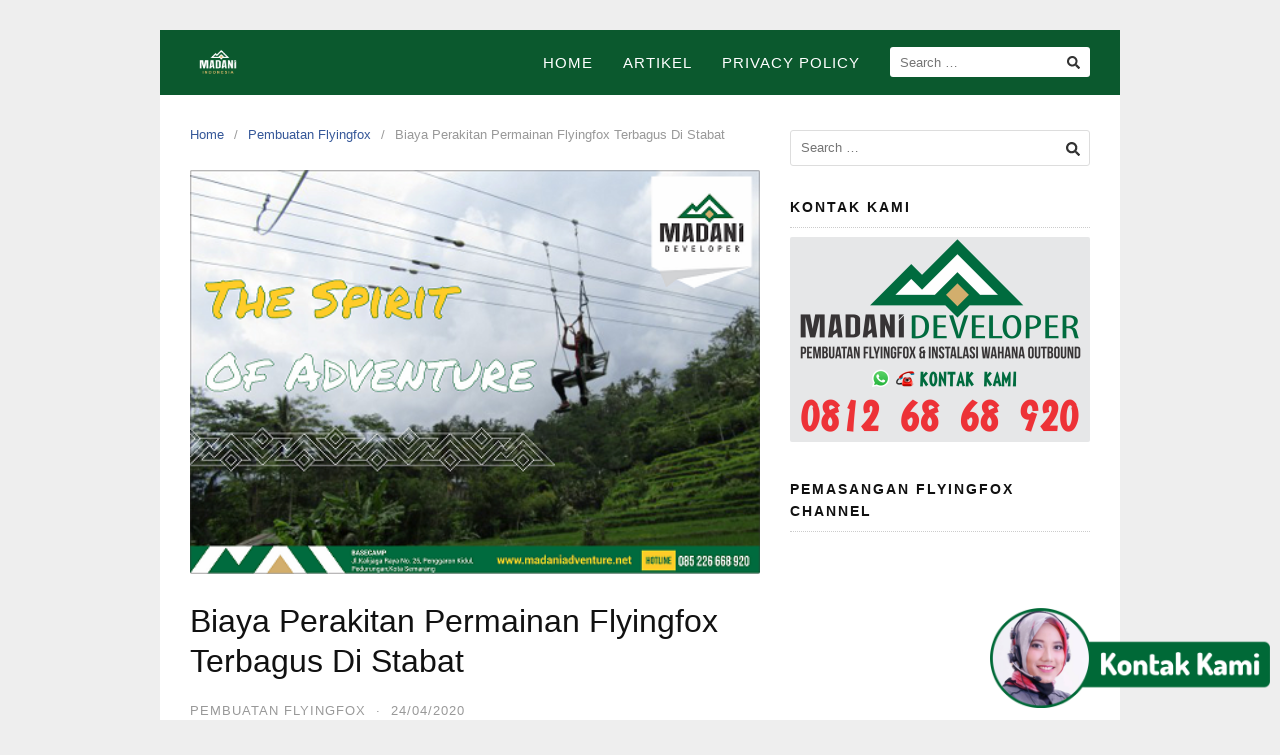

--- FILE ---
content_type: text/html; charset=UTF-8
request_url: https://wahanaoutbound.com/biaya-perakitan-permainan-flyingfox-terbagus-di-stabat/
body_size: 29184
content:
<!DOCTYPE html>
<html lang="en-US">

<head>
  <meta charset="UTF-8">
  <meta name="viewport" content="width=device-width,initial-scale=1,minimum-scale=1.0">
  <style>
#wpadminbar #wp-admin-bar-wccp_free_top_button .ab-icon:before {
	content: "\f160";
	color: #02CA02;
	top: 3px;
}
#wpadminbar #wp-admin-bar-wccp_free_top_button .ab-icon {
	transform: rotate(45deg);
}
</style>
<meta name='robots' content='index, follow, max-image-preview:large, max-snippet:-1, max-video-preview:-1' />

	<!-- This site is optimized with the Yoast SEO plugin v25.2 - https://yoast.com/wordpress/plugins/seo/ -->
	<title>Biaya Perakitan Permainan Flyingfox Terbagus Di Stabat</title>
	<meta name="description" content="Biaya Perakitan Permainan Flyingfox Terbagus Di Stabat" />
	<link rel="canonical" href="https://wahanaoutbound.com/biaya-perakitan-permainan-flyingfox-terbagus-di-stabat/" />
	<meta property="og:locale" content="en_US" />
	<meta property="og:type" content="article" />
	<meta property="og:title" content="Biaya Perakitan Permainan Flyingfox Terbagus Di Stabat" />
	<meta property="og:description" content="Biaya Perakitan Permainan Flyingfox Terbagus Di Stabat" />
	<meta property="og:url" content="https://wahanaoutbound.com/biaya-perakitan-permainan-flyingfox-terbagus-di-stabat/" />
	<meta property="og:site_name" content="Pembuatan Flyingfox" />
	<meta property="article:publisher" content="https://web.facebook.com/CV.MADANI.INDONESIA/" />
	<meta property="article:published_time" content="2020-04-23T20:14:38+00:00" />
	<meta property="og:image" content="https://i0.wp.com/wahanaoutbound.com/wp-content/uploads/2019/03/flyingfox-4.png?fit=439%2C311&ssl=1" />
	<meta property="og:image:width" content="439" />
	<meta property="og:image:height" content="311" />
	<meta property="og:image:type" content="image/png" />
	<meta name="author" content="madanideveloper" />
	<meta name="twitter:card" content="summary_large_image" />
	<meta name="twitter:label1" content="Written by" />
	<meta name="twitter:data1" content="madanideveloper" />
	<meta name="twitter:label2" content="Est. reading time" />
	<meta name="twitter:data2" content="5 minutes" />
	<script type="application/ld+json" class="yoast-schema-graph">{"@context":"https://schema.org","@graph":[{"@type":"Article","@id":"https://wahanaoutbound.com/biaya-perakitan-permainan-flyingfox-terbagus-di-stabat/#article","isPartOf":{"@id":"https://wahanaoutbound.com/biaya-perakitan-permainan-flyingfox-terbagus-di-stabat/"},"author":{"name":"madanideveloper","@id":"https://wahanaoutbound.com/#/schema/person/3332131cfaaf4d7b052f40da0d12495d"},"headline":"Biaya Perakitan Permainan Flyingfox Terbagus Di Stabat","datePublished":"2020-04-23T20:14:38+00:00","mainEntityOfPage":{"@id":"https://wahanaoutbound.com/biaya-perakitan-permainan-flyingfox-terbagus-di-stabat/"},"wordCount":994,"commentCount":0,"publisher":{"@id":"https://wahanaoutbound.com/#organization"},"image":{"@id":"https://wahanaoutbound.com/biaya-perakitan-permainan-flyingfox-terbagus-di-stabat/#primaryimage"},"thumbnailUrl":"https://i0.wp.com/wahanaoutbound.com/wp-content/uploads/2019/03/flyingfox-4.png?fit=439%2C311&ssl=1","keywords":["instalasi flyingfox","Jual Peralatan Flyingfox","Pemasangan Flyingfox","Pembuatan Flyingfox"],"articleSection":["Pembuatan Flyingfox"],"inLanguage":"en-US","potentialAction":[{"@type":"CommentAction","name":"Comment","target":["https://wahanaoutbound.com/biaya-perakitan-permainan-flyingfox-terbagus-di-stabat/#respond"]}]},{"@type":"WebPage","@id":"https://wahanaoutbound.com/biaya-perakitan-permainan-flyingfox-terbagus-di-stabat/","url":"https://wahanaoutbound.com/biaya-perakitan-permainan-flyingfox-terbagus-di-stabat/","name":"Biaya Perakitan Permainan Flyingfox Terbagus Di Stabat","isPartOf":{"@id":"https://wahanaoutbound.com/#website"},"primaryImageOfPage":{"@id":"https://wahanaoutbound.com/biaya-perakitan-permainan-flyingfox-terbagus-di-stabat/#primaryimage"},"image":{"@id":"https://wahanaoutbound.com/biaya-perakitan-permainan-flyingfox-terbagus-di-stabat/#primaryimage"},"thumbnailUrl":"https://i0.wp.com/wahanaoutbound.com/wp-content/uploads/2019/03/flyingfox-4.png?fit=439%2C311&ssl=1","datePublished":"2020-04-23T20:14:38+00:00","description":"Biaya Perakitan Permainan Flyingfox Terbagus Di Stabat","breadcrumb":{"@id":"https://wahanaoutbound.com/biaya-perakitan-permainan-flyingfox-terbagus-di-stabat/#breadcrumb"},"inLanguage":"en-US","potentialAction":[{"@type":"ReadAction","target":["https://wahanaoutbound.com/biaya-perakitan-permainan-flyingfox-terbagus-di-stabat/"]}]},{"@type":"ImageObject","inLanguage":"en-US","@id":"https://wahanaoutbound.com/biaya-perakitan-permainan-flyingfox-terbagus-di-stabat/#primaryimage","url":"https://i0.wp.com/wahanaoutbound.com/wp-content/uploads/2019/03/flyingfox-4.png?fit=439%2C311&ssl=1","contentUrl":"https://i0.wp.com/wahanaoutbound.com/wp-content/uploads/2019/03/flyingfox-4.png?fit=439%2C311&ssl=1","width":439,"height":311,"caption":"Pemasangan Flyingfox"},{"@type":"BreadcrumbList","@id":"https://wahanaoutbound.com/biaya-perakitan-permainan-flyingfox-terbagus-di-stabat/#breadcrumb","itemListElement":[{"@type":"ListItem","position":1,"name":"Home","item":"https://wahanaoutbound.com/"},{"@type":"ListItem","position":2,"name":"Artikel","item":"https://wahanaoutbound.com/artikel/"},{"@type":"ListItem","position":3,"name":"Biaya Perakitan Permainan Flyingfox Terbagus Di Stabat"}]},{"@type":"WebSite","@id":"https://wahanaoutbound.com/#website","url":"https://wahanaoutbound.com/","name":"Pembuatan Flyingfox","description":"Pembuatan Flyingfox dan Wahana Outbound","publisher":{"@id":"https://wahanaoutbound.com/#organization"},"potentialAction":[{"@type":"SearchAction","target":{"@type":"EntryPoint","urlTemplate":"https://wahanaoutbound.com/?s={search_term_string}"},"query-input":{"@type":"PropertyValueSpecification","valueRequired":true,"valueName":"search_term_string"}}],"inLanguage":"en-US"},{"@type":"Organization","@id":"https://wahanaoutbound.com/#organization","name":"Pembuatan Flyingfox","url":"https://wahanaoutbound.com/","logo":{"@type":"ImageObject","inLanguage":"en-US","@id":"https://wahanaoutbound.com/#/schema/logo/image/","url":"https://i0.wp.com/wahanaoutbound.com/wp-content/uploads/2024/03/Logo-CV.png?fit=2560%2C1811&ssl=1","contentUrl":"https://i0.wp.com/wahanaoutbound.com/wp-content/uploads/2024/03/Logo-CV.png?fit=2560%2C1811&ssl=1","width":2560,"height":1811,"caption":"Pembuatan Flyingfox"},"image":{"@id":"https://wahanaoutbound.com/#/schema/logo/image/"},"sameAs":["https://web.facebook.com/CV.MADANI.INDONESIA/","https://www.instagram.com/juragan.outbound/?hl=id"]},{"@type":"Person","@id":"https://wahanaoutbound.com/#/schema/person/3332131cfaaf4d7b052f40da0d12495d","name":"madanideveloper","image":{"@type":"ImageObject","inLanguage":"en-US","@id":"https://wahanaoutbound.com/#/schema/person/image/","url":"https://secure.gravatar.com/avatar/b34b0f5aebbb8c554eed736ec26e266af6f501099be4a75fe3252458a6ea6c91?s=96&d=mm&r=g","contentUrl":"https://secure.gravatar.com/avatar/b34b0f5aebbb8c554eed736ec26e266af6f501099be4a75fe3252458a6ea6c91?s=96&d=mm&r=g","caption":"madanideveloper"},"url":"https://wahanaoutbound.com/author/madanideveloper/"}]}</script>
	<!-- / Yoast SEO plugin. -->


<link rel="amphtml" href="https://wahanaoutbound.com/biaya-perakitan-permainan-flyingfox-terbagus-di-stabat/amp/" /><meta name="generator" content="AMP for WP 1.1.5"/><link rel='dns-prefetch' href='//kit.fontawesome.com' />
<link rel='dns-prefetch' href='//stats.wp.com' />
<link rel='dns-prefetch' href='//code.jquery.com' />
<link rel='dns-prefetch' href='//v0.wordpress.com' />
<link rel='preconnect' href='//c0.wp.com' />
<link rel='preconnect' href='//i0.wp.com' />
<link rel="alternate" type="application/rss+xml" title="Pembuatan Flyingfox &raquo; Feed" href="https://wahanaoutbound.com/feed/" />
<link rel="alternate" type="application/rss+xml" title="Pembuatan Flyingfox &raquo; Comments Feed" href="https://wahanaoutbound.com/comments/feed/" />
<link rel="alternate" type="application/rss+xml" title="Pembuatan Flyingfox &raquo; Biaya Perakitan Permainan Flyingfox Terbagus Di 
Stabat Comments Feed" href="https://wahanaoutbound.com/biaya-perakitan-permainan-flyingfox-terbagus-di-stabat/feed/" />
<style id='wp-img-auto-sizes-contain-inline-css' type='text/css'>
img:is([sizes=auto i],[sizes^="auto," i]){contain-intrinsic-size:3000px 1500px}
/*# sourceURL=wp-img-auto-sizes-contain-inline-css */
</style>

<link rel='stylesheet' id='pgp-jquery-ui-css-css' href='//code.jquery.com/ui/1.13.1/themes/base/jquery-ui.css?ver=1.13.1' type='text/css' media='' />
<link rel='stylesheet' id='pgp_bootstrap-css' href='https://wahanaoutbound.com/wp-content/plugins/postgeneratorpro/assets/css/wordpress-bootstrap.css?ver=6.9' type='text/css' media='all' />
<link rel='stylesheet' id='jetpack_related-posts-css' href='https://c0.wp.com/p/jetpack/14.6/modules/related-posts/related-posts.css' type='text/css' media='all' />
<link rel='stylesheet' id='wp-block-library-css' href='https://c0.wp.com/c/6.9/wp-includes/css/dist/block-library/style.min.css' type='text/css' media='all' />
<style id='wp-block-gallery-inline-css' type='text/css'>
.blocks-gallery-grid:not(.has-nested-images),.wp-block-gallery:not(.has-nested-images){display:flex;flex-wrap:wrap;list-style-type:none;margin:0;padding:0}.blocks-gallery-grid:not(.has-nested-images) .blocks-gallery-image,.blocks-gallery-grid:not(.has-nested-images) .blocks-gallery-item,.wp-block-gallery:not(.has-nested-images) .blocks-gallery-image,.wp-block-gallery:not(.has-nested-images) .blocks-gallery-item{display:flex;flex-direction:column;flex-grow:1;justify-content:center;margin:0 1em 1em 0;position:relative;width:calc(50% - 1em)}.blocks-gallery-grid:not(.has-nested-images) .blocks-gallery-image:nth-of-type(2n),.blocks-gallery-grid:not(.has-nested-images) .blocks-gallery-item:nth-of-type(2n),.wp-block-gallery:not(.has-nested-images) .blocks-gallery-image:nth-of-type(2n),.wp-block-gallery:not(.has-nested-images) .blocks-gallery-item:nth-of-type(2n){margin-right:0}.blocks-gallery-grid:not(.has-nested-images) .blocks-gallery-image figure,.blocks-gallery-grid:not(.has-nested-images) .blocks-gallery-item figure,.wp-block-gallery:not(.has-nested-images) .blocks-gallery-image figure,.wp-block-gallery:not(.has-nested-images) .blocks-gallery-item figure{align-items:flex-end;display:flex;height:100%;justify-content:flex-start;margin:0}.blocks-gallery-grid:not(.has-nested-images) .blocks-gallery-image img,.blocks-gallery-grid:not(.has-nested-images) .blocks-gallery-item img,.wp-block-gallery:not(.has-nested-images) .blocks-gallery-image img,.wp-block-gallery:not(.has-nested-images) .blocks-gallery-item img{display:block;height:auto;max-width:100%;width:auto}.blocks-gallery-grid:not(.has-nested-images) .blocks-gallery-image figcaption,.blocks-gallery-grid:not(.has-nested-images) .blocks-gallery-item figcaption,.wp-block-gallery:not(.has-nested-images) .blocks-gallery-image figcaption,.wp-block-gallery:not(.has-nested-images) .blocks-gallery-item figcaption{background:linear-gradient(0deg,#000000b3,#0000004d 70%,#0000);bottom:0;box-sizing:border-box;color:#fff;font-size:.8em;margin:0;max-height:100%;overflow:auto;padding:3em .77em .7em;position:absolute;text-align:center;width:100%;z-index:2}.blocks-gallery-grid:not(.has-nested-images) .blocks-gallery-image figcaption img,.blocks-gallery-grid:not(.has-nested-images) .blocks-gallery-item figcaption img,.wp-block-gallery:not(.has-nested-images) .blocks-gallery-image figcaption img,.wp-block-gallery:not(.has-nested-images) .blocks-gallery-item figcaption img{display:inline}.blocks-gallery-grid:not(.has-nested-images) figcaption,.wp-block-gallery:not(.has-nested-images) figcaption{flex-grow:1}.blocks-gallery-grid:not(.has-nested-images).is-cropped .blocks-gallery-image a,.blocks-gallery-grid:not(.has-nested-images).is-cropped .blocks-gallery-image img,.blocks-gallery-grid:not(.has-nested-images).is-cropped .blocks-gallery-item a,.blocks-gallery-grid:not(.has-nested-images).is-cropped .blocks-gallery-item img,.wp-block-gallery:not(.has-nested-images).is-cropped .blocks-gallery-image a,.wp-block-gallery:not(.has-nested-images).is-cropped .blocks-gallery-image img,.wp-block-gallery:not(.has-nested-images).is-cropped .blocks-gallery-item a,.wp-block-gallery:not(.has-nested-images).is-cropped .blocks-gallery-item img{flex:1;height:100%;object-fit:cover;width:100%}.blocks-gallery-grid:not(.has-nested-images).columns-1 .blocks-gallery-image,.blocks-gallery-grid:not(.has-nested-images).columns-1 .blocks-gallery-item,.wp-block-gallery:not(.has-nested-images).columns-1 .blocks-gallery-image,.wp-block-gallery:not(.has-nested-images).columns-1 .blocks-gallery-item{margin-right:0;width:100%}@media (min-width:600px){.blocks-gallery-grid:not(.has-nested-images).columns-3 .blocks-gallery-image,.blocks-gallery-grid:not(.has-nested-images).columns-3 .blocks-gallery-item,.wp-block-gallery:not(.has-nested-images).columns-3 .blocks-gallery-image,.wp-block-gallery:not(.has-nested-images).columns-3 .blocks-gallery-item{margin-right:1em;width:calc(33.33333% - .66667em)}.blocks-gallery-grid:not(.has-nested-images).columns-4 .blocks-gallery-image,.blocks-gallery-grid:not(.has-nested-images).columns-4 .blocks-gallery-item,.wp-block-gallery:not(.has-nested-images).columns-4 .blocks-gallery-image,.wp-block-gallery:not(.has-nested-images).columns-4 .blocks-gallery-item{margin-right:1em;width:calc(25% - .75em)}.blocks-gallery-grid:not(.has-nested-images).columns-5 .blocks-gallery-image,.blocks-gallery-grid:not(.has-nested-images).columns-5 .blocks-gallery-item,.wp-block-gallery:not(.has-nested-images).columns-5 .blocks-gallery-image,.wp-block-gallery:not(.has-nested-images).columns-5 .blocks-gallery-item{margin-right:1em;width:calc(20% - .8em)}.blocks-gallery-grid:not(.has-nested-images).columns-6 .blocks-gallery-image,.blocks-gallery-grid:not(.has-nested-images).columns-6 .blocks-gallery-item,.wp-block-gallery:not(.has-nested-images).columns-6 .blocks-gallery-image,.wp-block-gallery:not(.has-nested-images).columns-6 .blocks-gallery-item{margin-right:1em;width:calc(16.66667% - .83333em)}.blocks-gallery-grid:not(.has-nested-images).columns-7 .blocks-gallery-image,.blocks-gallery-grid:not(.has-nested-images).columns-7 .blocks-gallery-item,.wp-block-gallery:not(.has-nested-images).columns-7 .blocks-gallery-image,.wp-block-gallery:not(.has-nested-images).columns-7 .blocks-gallery-item{margin-right:1em;width:calc(14.28571% - .85714em)}.blocks-gallery-grid:not(.has-nested-images).columns-8 .blocks-gallery-image,.blocks-gallery-grid:not(.has-nested-images).columns-8 .blocks-gallery-item,.wp-block-gallery:not(.has-nested-images).columns-8 .blocks-gallery-image,.wp-block-gallery:not(.has-nested-images).columns-8 .blocks-gallery-item{margin-right:1em;width:calc(12.5% - .875em)}.blocks-gallery-grid:not(.has-nested-images).columns-1 .blocks-gallery-image:nth-of-type(1n),.blocks-gallery-grid:not(.has-nested-images).columns-1 .blocks-gallery-item:nth-of-type(1n),.blocks-gallery-grid:not(.has-nested-images).columns-2 .blocks-gallery-image:nth-of-type(2n),.blocks-gallery-grid:not(.has-nested-images).columns-2 .blocks-gallery-item:nth-of-type(2n),.blocks-gallery-grid:not(.has-nested-images).columns-3 .blocks-gallery-image:nth-of-type(3n),.blocks-gallery-grid:not(.has-nested-images).columns-3 .blocks-gallery-item:nth-of-type(3n),.blocks-gallery-grid:not(.has-nested-images).columns-4 .blocks-gallery-image:nth-of-type(4n),.blocks-gallery-grid:not(.has-nested-images).columns-4 .blocks-gallery-item:nth-of-type(4n),.blocks-gallery-grid:not(.has-nested-images).columns-5 .blocks-gallery-image:nth-of-type(5n),.blocks-gallery-grid:not(.has-nested-images).columns-5 .blocks-gallery-item:nth-of-type(5n),.blocks-gallery-grid:not(.has-nested-images).columns-6 .blocks-gallery-image:nth-of-type(6n),.blocks-gallery-grid:not(.has-nested-images).columns-6 .blocks-gallery-item:nth-of-type(6n),.blocks-gallery-grid:not(.has-nested-images).columns-7 .blocks-gallery-image:nth-of-type(7n),.blocks-gallery-grid:not(.has-nested-images).columns-7 .blocks-gallery-item:nth-of-type(7n),.blocks-gallery-grid:not(.has-nested-images).columns-8 .blocks-gallery-image:nth-of-type(8n),.blocks-gallery-grid:not(.has-nested-images).columns-8 .blocks-gallery-item:nth-of-type(8n),.wp-block-gallery:not(.has-nested-images).columns-1 .blocks-gallery-image:nth-of-type(1n),.wp-block-gallery:not(.has-nested-images).columns-1 .blocks-gallery-item:nth-of-type(1n),.wp-block-gallery:not(.has-nested-images).columns-2 .blocks-gallery-image:nth-of-type(2n),.wp-block-gallery:not(.has-nested-images).columns-2 .blocks-gallery-item:nth-of-type(2n),.wp-block-gallery:not(.has-nested-images).columns-3 .blocks-gallery-image:nth-of-type(3n),.wp-block-gallery:not(.has-nested-images).columns-3 .blocks-gallery-item:nth-of-type(3n),.wp-block-gallery:not(.has-nested-images).columns-4 .blocks-gallery-image:nth-of-type(4n),.wp-block-gallery:not(.has-nested-images).columns-4 .blocks-gallery-item:nth-of-type(4n),.wp-block-gallery:not(.has-nested-images).columns-5 .blocks-gallery-image:nth-of-type(5n),.wp-block-gallery:not(.has-nested-images).columns-5 .blocks-gallery-item:nth-of-type(5n),.wp-block-gallery:not(.has-nested-images).columns-6 .blocks-gallery-image:nth-of-type(6n),.wp-block-gallery:not(.has-nested-images).columns-6 .blocks-gallery-item:nth-of-type(6n),.wp-block-gallery:not(.has-nested-images).columns-7 .blocks-gallery-image:nth-of-type(7n),.wp-block-gallery:not(.has-nested-images).columns-7 .blocks-gallery-item:nth-of-type(7n),.wp-block-gallery:not(.has-nested-images).columns-8 .blocks-gallery-image:nth-of-type(8n),.wp-block-gallery:not(.has-nested-images).columns-8 .blocks-gallery-item:nth-of-type(8n){margin-right:0}}.blocks-gallery-grid:not(.has-nested-images) .blocks-gallery-image:last-child,.blocks-gallery-grid:not(.has-nested-images) .blocks-gallery-item:last-child,.wp-block-gallery:not(.has-nested-images) .blocks-gallery-image:last-child,.wp-block-gallery:not(.has-nested-images) .blocks-gallery-item:last-child{margin-right:0}.blocks-gallery-grid:not(.has-nested-images).alignleft,.blocks-gallery-grid:not(.has-nested-images).alignright,.wp-block-gallery:not(.has-nested-images).alignleft,.wp-block-gallery:not(.has-nested-images).alignright{max-width:420px;width:100%}.blocks-gallery-grid:not(.has-nested-images).aligncenter .blocks-gallery-item figure,.wp-block-gallery:not(.has-nested-images).aligncenter .blocks-gallery-item figure{justify-content:center}.wp-block-gallery:not(.is-cropped) .blocks-gallery-item{align-self:flex-start}figure.wp-block-gallery.has-nested-images{align-items:normal}.wp-block-gallery.has-nested-images figure.wp-block-image:not(#individual-image){margin:0;width:calc(50% - var(--wp--style--unstable-gallery-gap, 16px)/2)}.wp-block-gallery.has-nested-images figure.wp-block-image{box-sizing:border-box;display:flex;flex-direction:column;flex-grow:1;justify-content:center;max-width:100%;position:relative}.wp-block-gallery.has-nested-images figure.wp-block-image>a,.wp-block-gallery.has-nested-images figure.wp-block-image>div{flex-direction:column;flex-grow:1;margin:0}.wp-block-gallery.has-nested-images figure.wp-block-image img{display:block;height:auto;max-width:100%!important;width:auto}.wp-block-gallery.has-nested-images figure.wp-block-image figcaption,.wp-block-gallery.has-nested-images figure.wp-block-image:has(figcaption):before{bottom:0;left:0;max-height:100%;position:absolute;right:0}.wp-block-gallery.has-nested-images figure.wp-block-image:has(figcaption):before{backdrop-filter:blur(3px);content:"";height:100%;-webkit-mask-image:linear-gradient(0deg,#000 20%,#0000);mask-image:linear-gradient(0deg,#000 20%,#0000);max-height:40%;pointer-events:none}.wp-block-gallery.has-nested-images figure.wp-block-image figcaption{box-sizing:border-box;color:#fff;font-size:13px;margin:0;overflow:auto;padding:1em;text-align:center;text-shadow:0 0 1.5px #000}.wp-block-gallery.has-nested-images figure.wp-block-image figcaption::-webkit-scrollbar{height:12px;width:12px}.wp-block-gallery.has-nested-images figure.wp-block-image figcaption::-webkit-scrollbar-track{background-color:initial}.wp-block-gallery.has-nested-images figure.wp-block-image figcaption::-webkit-scrollbar-thumb{background-clip:padding-box;background-color:initial;border:3px solid #0000;border-radius:8px}.wp-block-gallery.has-nested-images figure.wp-block-image figcaption:focus-within::-webkit-scrollbar-thumb,.wp-block-gallery.has-nested-images figure.wp-block-image figcaption:focus::-webkit-scrollbar-thumb,.wp-block-gallery.has-nested-images figure.wp-block-image figcaption:hover::-webkit-scrollbar-thumb{background-color:#fffc}.wp-block-gallery.has-nested-images figure.wp-block-image figcaption{scrollbar-color:#0000 #0000;scrollbar-gutter:stable both-edges;scrollbar-width:thin}.wp-block-gallery.has-nested-images figure.wp-block-image figcaption:focus,.wp-block-gallery.has-nested-images figure.wp-block-image figcaption:focus-within,.wp-block-gallery.has-nested-images figure.wp-block-image figcaption:hover{scrollbar-color:#fffc #0000}.wp-block-gallery.has-nested-images figure.wp-block-image figcaption{will-change:transform}@media (hover:none){.wp-block-gallery.has-nested-images figure.wp-block-image figcaption{scrollbar-color:#fffc #0000}}.wp-block-gallery.has-nested-images figure.wp-block-image figcaption{background:linear-gradient(0deg,#0006,#0000)}.wp-block-gallery.has-nested-images figure.wp-block-image figcaption img{display:inline}.wp-block-gallery.has-nested-images figure.wp-block-image figcaption a{color:inherit}.wp-block-gallery.has-nested-images figure.wp-block-image.has-custom-border img{box-sizing:border-box}.wp-block-gallery.has-nested-images figure.wp-block-image.has-custom-border>a,.wp-block-gallery.has-nested-images figure.wp-block-image.has-custom-border>div,.wp-block-gallery.has-nested-images figure.wp-block-image.is-style-rounded>a,.wp-block-gallery.has-nested-images figure.wp-block-image.is-style-rounded>div{flex:1 1 auto}.wp-block-gallery.has-nested-images figure.wp-block-image.has-custom-border figcaption,.wp-block-gallery.has-nested-images figure.wp-block-image.is-style-rounded figcaption{background:none;color:inherit;flex:initial;margin:0;padding:10px 10px 9px;position:relative;text-shadow:none}.wp-block-gallery.has-nested-images figure.wp-block-image.has-custom-border:before,.wp-block-gallery.has-nested-images figure.wp-block-image.is-style-rounded:before{content:none}.wp-block-gallery.has-nested-images figcaption{flex-basis:100%;flex-grow:1;text-align:center}.wp-block-gallery.has-nested-images:not(.is-cropped) figure.wp-block-image:not(#individual-image){margin-bottom:auto;margin-top:0}.wp-block-gallery.has-nested-images.is-cropped figure.wp-block-image:not(#individual-image){align-self:inherit}.wp-block-gallery.has-nested-images.is-cropped figure.wp-block-image:not(#individual-image)>a,.wp-block-gallery.has-nested-images.is-cropped figure.wp-block-image:not(#individual-image)>div:not(.components-drop-zone){display:flex}.wp-block-gallery.has-nested-images.is-cropped figure.wp-block-image:not(#individual-image) a,.wp-block-gallery.has-nested-images.is-cropped figure.wp-block-image:not(#individual-image) img{flex:1 0 0%;height:100%;object-fit:cover;width:100%}.wp-block-gallery.has-nested-images.columns-1 figure.wp-block-image:not(#individual-image){width:100%}@media (min-width:600px){.wp-block-gallery.has-nested-images.columns-3 figure.wp-block-image:not(#individual-image){width:calc(33.33333% - var(--wp--style--unstable-gallery-gap, 16px)*.66667)}.wp-block-gallery.has-nested-images.columns-4 figure.wp-block-image:not(#individual-image){width:calc(25% - var(--wp--style--unstable-gallery-gap, 16px)*.75)}.wp-block-gallery.has-nested-images.columns-5 figure.wp-block-image:not(#individual-image){width:calc(20% - var(--wp--style--unstable-gallery-gap, 16px)*.8)}.wp-block-gallery.has-nested-images.columns-6 figure.wp-block-image:not(#individual-image){width:calc(16.66667% - var(--wp--style--unstable-gallery-gap, 16px)*.83333)}.wp-block-gallery.has-nested-images.columns-7 figure.wp-block-image:not(#individual-image){width:calc(14.28571% - var(--wp--style--unstable-gallery-gap, 16px)*.85714)}.wp-block-gallery.has-nested-images.columns-8 figure.wp-block-image:not(#individual-image){width:calc(12.5% - var(--wp--style--unstable-gallery-gap, 16px)*.875)}.wp-block-gallery.has-nested-images.columns-default figure.wp-block-image:not(#individual-image){width:calc(33.33% - var(--wp--style--unstable-gallery-gap, 16px)*.66667)}.wp-block-gallery.has-nested-images.columns-default figure.wp-block-image:not(#individual-image):first-child:nth-last-child(2),.wp-block-gallery.has-nested-images.columns-default figure.wp-block-image:not(#individual-image):first-child:nth-last-child(2)~figure.wp-block-image:not(#individual-image){width:calc(50% - var(--wp--style--unstable-gallery-gap, 16px)*.5)}.wp-block-gallery.has-nested-images.columns-default figure.wp-block-image:not(#individual-image):first-child:last-child{width:100%}}.wp-block-gallery.has-nested-images.alignleft,.wp-block-gallery.has-nested-images.alignright{max-width:420px;width:100%}.wp-block-gallery.has-nested-images.aligncenter{justify-content:center}
/*# sourceURL=https://c0.wp.com/c/6.9/wp-includes/blocks/gallery/style.min.css */
</style>
<style id='wp-block-image-inline-css' type='text/css'>
.wp-block-image>a,.wp-block-image>figure>a{display:inline-block}.wp-block-image img{box-sizing:border-box;height:auto;max-width:100%;vertical-align:bottom}@media not (prefers-reduced-motion){.wp-block-image img.hide{visibility:hidden}.wp-block-image img.show{animation:show-content-image .4s}}.wp-block-image[style*=border-radius] img,.wp-block-image[style*=border-radius]>a{border-radius:inherit}.wp-block-image.has-custom-border img{box-sizing:border-box}.wp-block-image.aligncenter{text-align:center}.wp-block-image.alignfull>a,.wp-block-image.alignwide>a{width:100%}.wp-block-image.alignfull img,.wp-block-image.alignwide img{height:auto;width:100%}.wp-block-image .aligncenter,.wp-block-image .alignleft,.wp-block-image .alignright,.wp-block-image.aligncenter,.wp-block-image.alignleft,.wp-block-image.alignright{display:table}.wp-block-image .aligncenter>figcaption,.wp-block-image .alignleft>figcaption,.wp-block-image .alignright>figcaption,.wp-block-image.aligncenter>figcaption,.wp-block-image.alignleft>figcaption,.wp-block-image.alignright>figcaption{caption-side:bottom;display:table-caption}.wp-block-image .alignleft{float:left;margin:.5em 1em .5em 0}.wp-block-image .alignright{float:right;margin:.5em 0 .5em 1em}.wp-block-image .aligncenter{margin-left:auto;margin-right:auto}.wp-block-image :where(figcaption){margin-bottom:1em;margin-top:.5em}.wp-block-image.is-style-circle-mask img{border-radius:9999px}@supports ((-webkit-mask-image:none) or (mask-image:none)) or (-webkit-mask-image:none){.wp-block-image.is-style-circle-mask img{border-radius:0;-webkit-mask-image:url('data:image/svg+xml;utf8,<svg viewBox="0 0 100 100" xmlns="http://www.w3.org/2000/svg"><circle cx="50" cy="50" r="50"/></svg>');mask-image:url('data:image/svg+xml;utf8,<svg viewBox="0 0 100 100" xmlns="http://www.w3.org/2000/svg"><circle cx="50" cy="50" r="50"/></svg>');mask-mode:alpha;-webkit-mask-position:center;mask-position:center;-webkit-mask-repeat:no-repeat;mask-repeat:no-repeat;-webkit-mask-size:contain;mask-size:contain}}:root :where(.wp-block-image.is-style-rounded img,.wp-block-image .is-style-rounded img){border-radius:9999px}.wp-block-image figure{margin:0}.wp-lightbox-container{display:flex;flex-direction:column;position:relative}.wp-lightbox-container img{cursor:zoom-in}.wp-lightbox-container img:hover+button{opacity:1}.wp-lightbox-container button{align-items:center;backdrop-filter:blur(16px) saturate(180%);background-color:#5a5a5a40;border:none;border-radius:4px;cursor:zoom-in;display:flex;height:20px;justify-content:center;opacity:0;padding:0;position:absolute;right:16px;text-align:center;top:16px;width:20px;z-index:100}@media not (prefers-reduced-motion){.wp-lightbox-container button{transition:opacity .2s ease}}.wp-lightbox-container button:focus-visible{outline:3px auto #5a5a5a40;outline:3px auto -webkit-focus-ring-color;outline-offset:3px}.wp-lightbox-container button:hover{cursor:pointer;opacity:1}.wp-lightbox-container button:focus{opacity:1}.wp-lightbox-container button:focus,.wp-lightbox-container button:hover,.wp-lightbox-container button:not(:hover):not(:active):not(.has-background){background-color:#5a5a5a40;border:none}.wp-lightbox-overlay{box-sizing:border-box;cursor:zoom-out;height:100vh;left:0;overflow:hidden;position:fixed;top:0;visibility:hidden;width:100%;z-index:100000}.wp-lightbox-overlay .close-button{align-items:center;cursor:pointer;display:flex;justify-content:center;min-height:40px;min-width:40px;padding:0;position:absolute;right:calc(env(safe-area-inset-right) + 16px);top:calc(env(safe-area-inset-top) + 16px);z-index:5000000}.wp-lightbox-overlay .close-button:focus,.wp-lightbox-overlay .close-button:hover,.wp-lightbox-overlay .close-button:not(:hover):not(:active):not(.has-background){background:none;border:none}.wp-lightbox-overlay .lightbox-image-container{height:var(--wp--lightbox-container-height);left:50%;overflow:hidden;position:absolute;top:50%;transform:translate(-50%,-50%);transform-origin:top left;width:var(--wp--lightbox-container-width);z-index:9999999999}.wp-lightbox-overlay .wp-block-image{align-items:center;box-sizing:border-box;display:flex;height:100%;justify-content:center;margin:0;position:relative;transform-origin:0 0;width:100%;z-index:3000000}.wp-lightbox-overlay .wp-block-image img{height:var(--wp--lightbox-image-height);min-height:var(--wp--lightbox-image-height);min-width:var(--wp--lightbox-image-width);width:var(--wp--lightbox-image-width)}.wp-lightbox-overlay .wp-block-image figcaption{display:none}.wp-lightbox-overlay button{background:none;border:none}.wp-lightbox-overlay .scrim{background-color:#fff;height:100%;opacity:.9;position:absolute;width:100%;z-index:2000000}.wp-lightbox-overlay.active{visibility:visible}@media not (prefers-reduced-motion){.wp-lightbox-overlay.active{animation:turn-on-visibility .25s both}.wp-lightbox-overlay.active img{animation:turn-on-visibility .35s both}.wp-lightbox-overlay.show-closing-animation:not(.active){animation:turn-off-visibility .35s both}.wp-lightbox-overlay.show-closing-animation:not(.active) img{animation:turn-off-visibility .25s both}.wp-lightbox-overlay.zoom.active{animation:none;opacity:1;visibility:visible}.wp-lightbox-overlay.zoom.active .lightbox-image-container{animation:lightbox-zoom-in .4s}.wp-lightbox-overlay.zoom.active .lightbox-image-container img{animation:none}.wp-lightbox-overlay.zoom.active .scrim{animation:turn-on-visibility .4s forwards}.wp-lightbox-overlay.zoom.show-closing-animation:not(.active){animation:none}.wp-lightbox-overlay.zoom.show-closing-animation:not(.active) .lightbox-image-container{animation:lightbox-zoom-out .4s}.wp-lightbox-overlay.zoom.show-closing-animation:not(.active) .lightbox-image-container img{animation:none}.wp-lightbox-overlay.zoom.show-closing-animation:not(.active) .scrim{animation:turn-off-visibility .4s forwards}}@keyframes show-content-image{0%{visibility:hidden}99%{visibility:hidden}to{visibility:visible}}@keyframes turn-on-visibility{0%{opacity:0}to{opacity:1}}@keyframes turn-off-visibility{0%{opacity:1;visibility:visible}99%{opacity:0;visibility:visible}to{opacity:0;visibility:hidden}}@keyframes lightbox-zoom-in{0%{transform:translate(calc((-100vw + var(--wp--lightbox-scrollbar-width))/2 + var(--wp--lightbox-initial-left-position)),calc(-50vh + var(--wp--lightbox-initial-top-position))) scale(var(--wp--lightbox-scale))}to{transform:translate(-50%,-50%) scale(1)}}@keyframes lightbox-zoom-out{0%{transform:translate(-50%,-50%) scale(1);visibility:visible}99%{visibility:visible}to{transform:translate(calc((-100vw + var(--wp--lightbox-scrollbar-width))/2 + var(--wp--lightbox-initial-left-position)),calc(-50vh + var(--wp--lightbox-initial-top-position))) scale(var(--wp--lightbox-scale));visibility:hidden}}
/*# sourceURL=https://c0.wp.com/c/6.9/wp-includes/blocks/image/style.min.css */
</style>
<style id='wp-block-tag-cloud-inline-css' type='text/css'>
.wp-block-tag-cloud{box-sizing:border-box}.wp-block-tag-cloud.aligncenter{justify-content:center;text-align:center}.wp-block-tag-cloud a{display:inline-block;margin-right:5px}.wp-block-tag-cloud span{display:inline-block;margin-left:5px;text-decoration:none}:root :where(.wp-block-tag-cloud.is-style-outline){display:flex;flex-wrap:wrap;gap:1ch}:root :where(.wp-block-tag-cloud.is-style-outline a){border:1px solid;font-size:unset!important;margin-right:0;padding:1ch 2ch;text-decoration:none!important}
/*# sourceURL=https://c0.wp.com/c/6.9/wp-includes/blocks/tag-cloud/style.min.css */
</style>
<style id='global-styles-inline-css' type='text/css'>
:root{--wp--preset--aspect-ratio--square: 1;--wp--preset--aspect-ratio--4-3: 4/3;--wp--preset--aspect-ratio--3-4: 3/4;--wp--preset--aspect-ratio--3-2: 3/2;--wp--preset--aspect-ratio--2-3: 2/3;--wp--preset--aspect-ratio--16-9: 16/9;--wp--preset--aspect-ratio--9-16: 9/16;--wp--preset--color--black: #000000;--wp--preset--color--cyan-bluish-gray: #abb8c3;--wp--preset--color--white: #ffffff;--wp--preset--color--pale-pink: #f78da7;--wp--preset--color--vivid-red: #cf2e2e;--wp--preset--color--luminous-vivid-orange: #ff6900;--wp--preset--color--luminous-vivid-amber: #fcb900;--wp--preset--color--light-green-cyan: #7bdcb5;--wp--preset--color--vivid-green-cyan: #00d084;--wp--preset--color--pale-cyan-blue: #8ed1fc;--wp--preset--color--vivid-cyan-blue: #0693e3;--wp--preset--color--vivid-purple: #9b51e0;--wp--preset--gradient--vivid-cyan-blue-to-vivid-purple: linear-gradient(135deg,rgb(6,147,227) 0%,rgb(155,81,224) 100%);--wp--preset--gradient--light-green-cyan-to-vivid-green-cyan: linear-gradient(135deg,rgb(122,220,180) 0%,rgb(0,208,130) 100%);--wp--preset--gradient--luminous-vivid-amber-to-luminous-vivid-orange: linear-gradient(135deg,rgb(252,185,0) 0%,rgb(255,105,0) 100%);--wp--preset--gradient--luminous-vivid-orange-to-vivid-red: linear-gradient(135deg,rgb(255,105,0) 0%,rgb(207,46,46) 100%);--wp--preset--gradient--very-light-gray-to-cyan-bluish-gray: linear-gradient(135deg,rgb(238,238,238) 0%,rgb(169,184,195) 100%);--wp--preset--gradient--cool-to-warm-spectrum: linear-gradient(135deg,rgb(74,234,220) 0%,rgb(151,120,209) 20%,rgb(207,42,186) 40%,rgb(238,44,130) 60%,rgb(251,105,98) 80%,rgb(254,248,76) 100%);--wp--preset--gradient--blush-light-purple: linear-gradient(135deg,rgb(255,206,236) 0%,rgb(152,150,240) 100%);--wp--preset--gradient--blush-bordeaux: linear-gradient(135deg,rgb(254,205,165) 0%,rgb(254,45,45) 50%,rgb(107,0,62) 100%);--wp--preset--gradient--luminous-dusk: linear-gradient(135deg,rgb(255,203,112) 0%,rgb(199,81,192) 50%,rgb(65,88,208) 100%);--wp--preset--gradient--pale-ocean: linear-gradient(135deg,rgb(255,245,203) 0%,rgb(182,227,212) 50%,rgb(51,167,181) 100%);--wp--preset--gradient--electric-grass: linear-gradient(135deg,rgb(202,248,128) 0%,rgb(113,206,126) 100%);--wp--preset--gradient--midnight: linear-gradient(135deg,rgb(2,3,129) 0%,rgb(40,116,252) 100%);--wp--preset--font-size--small: 13px;--wp--preset--font-size--medium: 20px;--wp--preset--font-size--large: 36px;--wp--preset--font-size--x-large: 42px;--wp--preset--spacing--20: 0.44rem;--wp--preset--spacing--30: 0.67rem;--wp--preset--spacing--40: 1rem;--wp--preset--spacing--50: 1.5rem;--wp--preset--spacing--60: 2.25rem;--wp--preset--spacing--70: 3.38rem;--wp--preset--spacing--80: 5.06rem;--wp--preset--shadow--natural: 6px 6px 9px rgba(0, 0, 0, 0.2);--wp--preset--shadow--deep: 12px 12px 50px rgba(0, 0, 0, 0.4);--wp--preset--shadow--sharp: 6px 6px 0px rgba(0, 0, 0, 0.2);--wp--preset--shadow--outlined: 6px 6px 0px -3px rgb(255, 255, 255), 6px 6px rgb(0, 0, 0);--wp--preset--shadow--crisp: 6px 6px 0px rgb(0, 0, 0);}:where(.is-layout-flex){gap: 0.5em;}:where(.is-layout-grid){gap: 0.5em;}body .is-layout-flex{display: flex;}.is-layout-flex{flex-wrap: wrap;align-items: center;}.is-layout-flex > :is(*, div){margin: 0;}body .is-layout-grid{display: grid;}.is-layout-grid > :is(*, div){margin: 0;}:where(.wp-block-columns.is-layout-flex){gap: 2em;}:where(.wp-block-columns.is-layout-grid){gap: 2em;}:where(.wp-block-post-template.is-layout-flex){gap: 1.25em;}:where(.wp-block-post-template.is-layout-grid){gap: 1.25em;}.has-black-color{color: var(--wp--preset--color--black) !important;}.has-cyan-bluish-gray-color{color: var(--wp--preset--color--cyan-bluish-gray) !important;}.has-white-color{color: var(--wp--preset--color--white) !important;}.has-pale-pink-color{color: var(--wp--preset--color--pale-pink) !important;}.has-vivid-red-color{color: var(--wp--preset--color--vivid-red) !important;}.has-luminous-vivid-orange-color{color: var(--wp--preset--color--luminous-vivid-orange) !important;}.has-luminous-vivid-amber-color{color: var(--wp--preset--color--luminous-vivid-amber) !important;}.has-light-green-cyan-color{color: var(--wp--preset--color--light-green-cyan) !important;}.has-vivid-green-cyan-color{color: var(--wp--preset--color--vivid-green-cyan) !important;}.has-pale-cyan-blue-color{color: var(--wp--preset--color--pale-cyan-blue) !important;}.has-vivid-cyan-blue-color{color: var(--wp--preset--color--vivid-cyan-blue) !important;}.has-vivid-purple-color{color: var(--wp--preset--color--vivid-purple) !important;}.has-black-background-color{background-color: var(--wp--preset--color--black) !important;}.has-cyan-bluish-gray-background-color{background-color: var(--wp--preset--color--cyan-bluish-gray) !important;}.has-white-background-color{background-color: var(--wp--preset--color--white) !important;}.has-pale-pink-background-color{background-color: var(--wp--preset--color--pale-pink) !important;}.has-vivid-red-background-color{background-color: var(--wp--preset--color--vivid-red) !important;}.has-luminous-vivid-orange-background-color{background-color: var(--wp--preset--color--luminous-vivid-orange) !important;}.has-luminous-vivid-amber-background-color{background-color: var(--wp--preset--color--luminous-vivid-amber) !important;}.has-light-green-cyan-background-color{background-color: var(--wp--preset--color--light-green-cyan) !important;}.has-vivid-green-cyan-background-color{background-color: var(--wp--preset--color--vivid-green-cyan) !important;}.has-pale-cyan-blue-background-color{background-color: var(--wp--preset--color--pale-cyan-blue) !important;}.has-vivid-cyan-blue-background-color{background-color: var(--wp--preset--color--vivid-cyan-blue) !important;}.has-vivid-purple-background-color{background-color: var(--wp--preset--color--vivid-purple) !important;}.has-black-border-color{border-color: var(--wp--preset--color--black) !important;}.has-cyan-bluish-gray-border-color{border-color: var(--wp--preset--color--cyan-bluish-gray) !important;}.has-white-border-color{border-color: var(--wp--preset--color--white) !important;}.has-pale-pink-border-color{border-color: var(--wp--preset--color--pale-pink) !important;}.has-vivid-red-border-color{border-color: var(--wp--preset--color--vivid-red) !important;}.has-luminous-vivid-orange-border-color{border-color: var(--wp--preset--color--luminous-vivid-orange) !important;}.has-luminous-vivid-amber-border-color{border-color: var(--wp--preset--color--luminous-vivid-amber) !important;}.has-light-green-cyan-border-color{border-color: var(--wp--preset--color--light-green-cyan) !important;}.has-vivid-green-cyan-border-color{border-color: var(--wp--preset--color--vivid-green-cyan) !important;}.has-pale-cyan-blue-border-color{border-color: var(--wp--preset--color--pale-cyan-blue) !important;}.has-vivid-cyan-blue-border-color{border-color: var(--wp--preset--color--vivid-cyan-blue) !important;}.has-vivid-purple-border-color{border-color: var(--wp--preset--color--vivid-purple) !important;}.has-vivid-cyan-blue-to-vivid-purple-gradient-background{background: var(--wp--preset--gradient--vivid-cyan-blue-to-vivid-purple) !important;}.has-light-green-cyan-to-vivid-green-cyan-gradient-background{background: var(--wp--preset--gradient--light-green-cyan-to-vivid-green-cyan) !important;}.has-luminous-vivid-amber-to-luminous-vivid-orange-gradient-background{background: var(--wp--preset--gradient--luminous-vivid-amber-to-luminous-vivid-orange) !important;}.has-luminous-vivid-orange-to-vivid-red-gradient-background{background: var(--wp--preset--gradient--luminous-vivid-orange-to-vivid-red) !important;}.has-very-light-gray-to-cyan-bluish-gray-gradient-background{background: var(--wp--preset--gradient--very-light-gray-to-cyan-bluish-gray) !important;}.has-cool-to-warm-spectrum-gradient-background{background: var(--wp--preset--gradient--cool-to-warm-spectrum) !important;}.has-blush-light-purple-gradient-background{background: var(--wp--preset--gradient--blush-light-purple) !important;}.has-blush-bordeaux-gradient-background{background: var(--wp--preset--gradient--blush-bordeaux) !important;}.has-luminous-dusk-gradient-background{background: var(--wp--preset--gradient--luminous-dusk) !important;}.has-pale-ocean-gradient-background{background: var(--wp--preset--gradient--pale-ocean) !important;}.has-electric-grass-gradient-background{background: var(--wp--preset--gradient--electric-grass) !important;}.has-midnight-gradient-background{background: var(--wp--preset--gradient--midnight) !important;}.has-small-font-size{font-size: var(--wp--preset--font-size--small) !important;}.has-medium-font-size{font-size: var(--wp--preset--font-size--medium) !important;}.has-large-font-size{font-size: var(--wp--preset--font-size--large) !important;}.has-x-large-font-size{font-size: var(--wp--preset--font-size--x-large) !important;}
/*# sourceURL=global-styles-inline-css */
</style>
<style id='core-block-supports-inline-css' type='text/css'>
.wp-block-gallery.wp-block-gallery-1{--wp--style--unstable-gallery-gap:var( --wp--style--gallery-gap-default, var( --gallery-block--gutter-size, var( --wp--style--block-gap, 0.5em ) ) );gap:var( --wp--style--gallery-gap-default, var( --gallery-block--gutter-size, var( --wp--style--block-gap, 0.5em ) ) );}.wp-block-gallery.wp-block-gallery-2{--wp--style--unstable-gallery-gap:var( --wp--style--gallery-gap-default, var( --gallery-block--gutter-size, var( --wp--style--block-gap, 0.5em ) ) );gap:var( --wp--style--gallery-gap-default, var( --gallery-block--gutter-size, var( --wp--style--block-gap, 0.5em ) ) );}.wp-block-gallery.wp-block-gallery-3{--wp--style--unstable-gallery-gap:var( --wp--style--gallery-gap-default, var( --gallery-block--gutter-size, var( --wp--style--block-gap, 0.5em ) ) );gap:var( --wp--style--gallery-gap-default, var( --gallery-block--gutter-size, var( --wp--style--block-gap, 0.5em ) ) );}
/*# sourceURL=core-block-supports-inline-css */
</style>

<style id='classic-theme-styles-inline-css' type='text/css'>
/*! This file is auto-generated */
.wp-block-button__link{color:#fff;background-color:#32373c;border-radius:9999px;box-shadow:none;text-decoration:none;padding:calc(.667em + 2px) calc(1.333em + 2px);font-size:1.125em}.wp-block-file__button{background:#32373c;color:#fff;text-decoration:none}
/*# sourceURL=/wp-includes/css/classic-themes.min.css */
</style>
<link rel='stylesheet' id='ccw_main_css-css' href='https://wahanaoutbound.com/wp-content/plugins/click-to-chat-for-whatsapp/prev/assets/css/mainstyles.css?ver=4.22' type='text/css' media='all' />
<link rel='stylesheet' id='page_navi_slider_style-css' href='https://wahanaoutbound.com/wp-content/plugins/page-navi-slider/style/page-navi-slider.css?ver=6.9' type='text/css' media='all' />
<style id='akismet-widget-style-inline-css' type='text/css'>

			.a-stats {
				--akismet-color-mid-green: #357b49;
				--akismet-color-white: #fff;
				--akismet-color-light-grey: #f6f7f7;

				max-width: 350px;
				width: auto;
			}

			.a-stats * {
				all: unset;
				box-sizing: border-box;
			}

			.a-stats strong {
				font-weight: 600;
			}

			.a-stats a.a-stats__link,
			.a-stats a.a-stats__link:visited,
			.a-stats a.a-stats__link:active {
				background: var(--akismet-color-mid-green);
				border: none;
				box-shadow: none;
				border-radius: 8px;
				color: var(--akismet-color-white);
				cursor: pointer;
				display: block;
				font-family: -apple-system, BlinkMacSystemFont, 'Segoe UI', 'Roboto', 'Oxygen-Sans', 'Ubuntu', 'Cantarell', 'Helvetica Neue', sans-serif;
				font-weight: 500;
				padding: 12px;
				text-align: center;
				text-decoration: none;
				transition: all 0.2s ease;
			}

			/* Extra specificity to deal with TwentyTwentyOne focus style */
			.widget .a-stats a.a-stats__link:focus {
				background: var(--akismet-color-mid-green);
				color: var(--akismet-color-white);
				text-decoration: none;
			}

			.a-stats a.a-stats__link:hover {
				filter: brightness(110%);
				box-shadow: 0 4px 12px rgba(0, 0, 0, 0.06), 0 0 2px rgba(0, 0, 0, 0.16);
			}

			.a-stats .count {
				color: var(--akismet-color-white);
				display: block;
				font-size: 1.5em;
				line-height: 1.4;
				padding: 0 13px;
				white-space: nowrap;
			}
		
/*# sourceURL=akismet-widget-style-inline-css */
</style>
<link rel='stylesheet' id='landingpress-css' href='https://wahanaoutbound.com/wp-content/themes/landingpress-wp/style.css?ver=3.4.7' type='text/css' media='all' />
<script type="text/javascript" src="https://c0.wp.com/c/6.9/wp-includes/js/jquery/jquery.min.js" id="jquery-core-js"></script>
<script type="text/javascript" src="https://c0.wp.com/c/6.9/wp-includes/js/jquery/jquery-migrate.min.js" id="jquery-migrate-js"></script>
<script type="text/javascript" src="https://c0.wp.com/c/6.9/wp-includes/js/jquery/ui/core.min.js" id="jquery-ui-core-js"></script>
<script type="text/javascript" src="https://wahanaoutbound.com/wp-content/plugins/postgeneratorpro/assets/js/bootstrap.min.js?ver=6.9" id="pgp_bootstrap_js-js"></script>
<script type="text/javascript" id="jetpack_related-posts-js-extra">
/* <![CDATA[ */
var related_posts_js_options = {"post_heading":"h4"};
//# sourceURL=jetpack_related-posts-js-extra
/* ]]> */
</script>
<script type="text/javascript" src="https://c0.wp.com/p/jetpack/14.6/_inc/build/related-posts/related-posts.min.js" id="jetpack_related-posts-js"></script>
<script type="text/javascript" src="https://c0.wp.com/c/6.9/wp-includes/js/jquery/ui/mouse.min.js" id="jquery-ui-mouse-js"></script>
<script type="text/javascript" src="https://c0.wp.com/c/6.9/wp-includes/js/jquery/ui/slider.min.js" id="jquery-ui-slider-js"></script>
<script type="text/javascript" src="https://wahanaoutbound.com/wp-content/plugins/page-navi-slider/js/page-navi-slider.min.js?ver=1" id="page-navi-slider-script-js"></script>
<script type="text/javascript" src="https://wahanaoutbound.com/wp-content/plugins/page-navi-slider/js/jquery.ui.touch-punch.min.js?ver=1" id="jQueryUiTouch-js"></script>
<link rel='shortlink' href='https://wp.me/paPGLP-4YM' />
<meta name="google-site-verification" content="ITuhnFbzPL1Q7w7DL5cjDF310c4XR1Am3l1d3s6znt8" /><script id="wpcp_disable_selection" type="text/javascript">
var image_save_msg='You are not allowed to save images!';
	var no_menu_msg='Context Menu disabled!';
	var smessage = "Content is protected !!";

function disableEnterKey(e)
{
	var elemtype = e.target.tagName;
	
	elemtype = elemtype.toUpperCase();
	
	if (elemtype == "TEXT" || elemtype == "TEXTAREA" || elemtype == "INPUT" || elemtype == "PASSWORD" || elemtype == "SELECT" || elemtype == "OPTION" || elemtype == "EMBED")
	{
		elemtype = 'TEXT';
	}
	
	if (e.ctrlKey){
     var key;
     if(window.event)
          key = window.event.keyCode;     //IE
     else
          key = e.which;     //firefox (97)
    //if (key != 17) alert(key);
     if (elemtype!= 'TEXT' && (key == 97 || key == 65 || key == 67 || key == 99 || key == 88 || key == 120 || key == 26 || key == 85  || key == 86 || key == 83 || key == 43 || key == 73))
     {
		if(wccp_free_iscontenteditable(e)) return true;
		show_wpcp_message('You are not allowed to copy content or view source');
		return false;
     }else
     	return true;
     }
}


/*For contenteditable tags*/
function wccp_free_iscontenteditable(e)
{
	var e = e || window.event; // also there is no e.target property in IE. instead IE uses window.event.srcElement
  	
	var target = e.target || e.srcElement;

	var elemtype = e.target.nodeName;
	
	elemtype = elemtype.toUpperCase();
	
	var iscontenteditable = "false";
		
	if(typeof target.getAttribute!="undefined" ) iscontenteditable = target.getAttribute("contenteditable"); // Return true or false as string
	
	var iscontenteditable2 = false;
	
	if(typeof target.isContentEditable!="undefined" ) iscontenteditable2 = target.isContentEditable; // Return true or false as boolean

	if(target.parentElement.isContentEditable) iscontenteditable2 = true;
	
	if (iscontenteditable == "true" || iscontenteditable2 == true)
	{
		if(typeof target.style!="undefined" ) target.style.cursor = "text";
		
		return true;
	}
}

////////////////////////////////////
function disable_copy(e)
{	
	var e = e || window.event; // also there is no e.target property in IE. instead IE uses window.event.srcElement
	
	var elemtype = e.target.tagName;
	
	elemtype = elemtype.toUpperCase();
	
	if (elemtype == "TEXT" || elemtype == "TEXTAREA" || elemtype == "INPUT" || elemtype == "PASSWORD" || elemtype == "SELECT" || elemtype == "OPTION" || elemtype == "EMBED")
	{
		elemtype = 'TEXT';
	}
	
	if(wccp_free_iscontenteditable(e)) return true;
	
	var isSafari = /Safari/.test(navigator.userAgent) && /Apple Computer/.test(navigator.vendor);
	
	var checker_IMG = '';
	if (elemtype == "IMG" && checker_IMG == 'checked' && e.detail >= 2) {show_wpcp_message(alertMsg_IMG);return false;}
	if (elemtype != "TEXT")
	{
		if (smessage !== "" && e.detail == 2)
			show_wpcp_message(smessage);
		
		if (isSafari)
			return true;
		else
			return false;
	}	
}

//////////////////////////////////////////
function disable_copy_ie()
{
	var e = e || window.event;
	var elemtype = window.event.srcElement.nodeName;
	elemtype = elemtype.toUpperCase();
	if(wccp_free_iscontenteditable(e)) return true;
	if (elemtype == "IMG") {show_wpcp_message(alertMsg_IMG);return false;}
	if (elemtype != "TEXT" && elemtype != "TEXTAREA" && elemtype != "INPUT" && elemtype != "PASSWORD" && elemtype != "SELECT" && elemtype != "OPTION" && elemtype != "EMBED")
	{
		return false;
	}
}	
function reEnable()
{
	return true;
}
document.onkeydown = disableEnterKey;
document.onselectstart = disable_copy_ie;
if(navigator.userAgent.indexOf('MSIE')==-1)
{
	document.onmousedown = disable_copy;
	document.onclick = reEnable;
}
function disableSelection(target)
{
    //For IE This code will work
    if (typeof target.onselectstart!="undefined")
    target.onselectstart = disable_copy_ie;
    
    //For Firefox This code will work
    else if (typeof target.style.MozUserSelect!="undefined")
    {target.style.MozUserSelect="none";}
    
    //All other  (ie: Opera) This code will work
    else
    target.onmousedown=function(){return false}
    target.style.cursor = "default";
}
//Calling the JS function directly just after body load
window.onload = function(){disableSelection(document.body);};

//////////////////special for safari Start////////////////
var onlongtouch;
var timer;
var touchduration = 1000; //length of time we want the user to touch before we do something

var elemtype = "";
function touchstart(e) {
	var e = e || window.event;
  // also there is no e.target property in IE.
  // instead IE uses window.event.srcElement
  	var target = e.target || e.srcElement;
	
	elemtype = window.event.srcElement.nodeName;
	
	elemtype = elemtype.toUpperCase();
	
	if(!wccp_pro_is_passive()) e.preventDefault();
	if (!timer) {
		timer = setTimeout(onlongtouch, touchduration);
	}
}

function touchend() {
    //stops short touches from firing the event
    if (timer) {
        clearTimeout(timer);
        timer = null;
    }
	onlongtouch();
}

onlongtouch = function(e) { //this will clear the current selection if anything selected
	
	if (elemtype != "TEXT" && elemtype != "TEXTAREA" && elemtype != "INPUT" && elemtype != "PASSWORD" && elemtype != "SELECT" && elemtype != "EMBED" && elemtype != "OPTION")	
	{
		if (window.getSelection) {
			if (window.getSelection().empty) {  // Chrome
			window.getSelection().empty();
			} else if (window.getSelection().removeAllRanges) {  // Firefox
			window.getSelection().removeAllRanges();
			}
		} else if (document.selection) {  // IE?
			document.selection.empty();
		}
		return false;
	}
};

document.addEventListener("DOMContentLoaded", function(event) { 
    window.addEventListener("touchstart", touchstart, false);
    window.addEventListener("touchend", touchend, false);
});

function wccp_pro_is_passive() {

  var cold = false,
  hike = function() {};

  try {
	  const object1 = {};
  var aid = Object.defineProperty(object1, 'passive', {
  get() {cold = true}
  });
  window.addEventListener('test', hike, aid);
  window.removeEventListener('test', hike, aid);
  } catch (e) {}

  return cold;
}
/*special for safari End*/
</script>
<script id="wpcp_disable_Right_Click" type="text/javascript">
document.ondragstart = function() { return false;}
	function nocontext(e) {
	   return false;
	}
	document.oncontextmenu = nocontext;
</script>
<style>
.unselectable
{
-moz-user-select:none;
-webkit-user-select:none;
cursor: default;
}
html
{
-webkit-touch-callout: none;
-webkit-user-select: none;
-khtml-user-select: none;
-moz-user-select: none;
-ms-user-select: none;
user-select: none;
-webkit-tap-highlight-color: rgba(0,0,0,0);
}
</style>
<script id="wpcp_css_disable_selection" type="text/javascript">
var e = document.getElementsByTagName('body')[0];
if(e)
{
	e.setAttribute('unselectable',"on");
}
</script>
	<style>img#wpstats{display:none}</style>
				<script>
			document.documentElement.className = document.documentElement.className.replace('no-js', 'js');
		</script>
				<style>
			.no-js img.lazyload {
				display: none;
			}

			figure.wp-block-image img.lazyloading {
				min-width: 150px;
			}

						.lazyload, .lazyloading {
				opacity: 0;
			}

			.lazyloaded {
				opacity: 1;
				transition: opacity 400ms;
				transition-delay: 0ms;
			}

					</style>
		<meta name="generator" content="Elementor 3.29.1; features: e_font_icon_svg, additional_custom_breakpoints, e_local_google_fonts; settings: css_print_method-internal, google_font-enabled, font_display-swap">
			<style>
				.e-con.e-parent:nth-of-type(n+4):not(.e-lazyloaded):not(.e-no-lazyload),
				.e-con.e-parent:nth-of-type(n+4):not(.e-lazyloaded):not(.e-no-lazyload) * {
					background-image: none !important;
				}
				@media screen and (max-height: 1024px) {
					.e-con.e-parent:nth-of-type(n+3):not(.e-lazyloaded):not(.e-no-lazyload),
					.e-con.e-parent:nth-of-type(n+3):not(.e-lazyloaded):not(.e-no-lazyload) * {
						background-image: none !important;
					}
				}
				@media screen and (max-height: 640px) {
					.e-con.e-parent:nth-of-type(n+2):not(.e-lazyloaded):not(.e-no-lazyload),
					.e-con.e-parent:nth-of-type(n+2):not(.e-lazyloaded):not(.e-no-lazyload) * {
						background-image: none !important;
					}
				}
			</style>
			<style type="text/css">
svg { width: 1em; height: 1em; fill: currentColor; display: inline-block; vertical-align: middle; margin-top: -2px; }  /* Customizer Debug is ON */  @media (max-width: 500px) { .site-header { display: none !important; } } .main-navigation {text-align:right; } .main-navigation ul.menu{ display:inline-block;vertical-align:top;} @media (min-width: 769px) { .main-navigation { padding-top:0px; padding-bottom:0px; } .is-sticky .main-navigation { padding-top:0; padding-bottom:0; } } .main-navigation, .main-navigation ul ul { background-color: #0b592e }.main-navigation li a, .main-navigation li a:visited, .menu-toggle, a.menu-minicart { color: #ffffff } .menu-bar { background : #ffffff } .main-navigation li a:hover, a.menu-minicart:hover { color: #ffffff }.main-navigation li a { font-size: 15px } @media (max-width: 768px) { .main-navigation .header-menu-container { background-color: #125920 } } @media (max-width: 768px) { .main-navigation li a, .main-navigation li a:visited { color: #ffffff !important; } }.entry-blog .entry-title, .entry-blog .entry-title a, .entry-blog .entry-title a:visited { color: #000000 }.entry-blog .entry-meta, .entry-blog .entry-meta a, .entry-blog .entry-meta a:visited { color: #000000 }
</style>
<link rel="icon" href="https://i0.wp.com/wahanaoutbound.com/wp-content/uploads/2024/03/LOGO-BOX.png?fit=29%2C32&#038;ssl=1" sizes="32x32" />
<link rel="icon" href="https://i0.wp.com/wahanaoutbound.com/wp-content/uploads/2024/03/LOGO-BOX.png?fit=173%2C192&#038;ssl=1" sizes="192x192" />
<link rel="apple-touch-icon" href="https://i0.wp.com/wahanaoutbound.com/wp-content/uploads/2024/03/LOGO-BOX.png?fit=162%2C180&#038;ssl=1" />
<meta name="msapplication-TileImage" content="https://i0.wp.com/wahanaoutbound.com/wp-content/uploads/2024/03/LOGO-BOX.png?fit=243%2C270&#038;ssl=1" />
</head>

<body data-rsssl=1 class="wp-singular post-template-default single single-post postid-19144 single-format-standard wp-custom-logo wp-theme-landingpress-wp unselectable header-inactive header-menu-active header-menu-sticky header-menu-after footer-active elementor-default elementor-kit-23496">
      <a class="skip-link screen-reader-text" href="#content">Skip to content</a>
  <div class="site-canvas">
        <div id="page" class="site-container"><div class="site-inner">
      <nav id="site-navigation" class="main-navigation  main-navigation-logo-yes main-navigation-cart-no">
	<div class="container">
		<div class="menu-overlay"></div>
		<button class="menu-toggle" aria-controls="header-menu" aria-expanded="false"><span class="menu-toggle-text">MENU</span><span class="menu-icon"><svg xmlns="http://www.w3.org/2000/svg" viewBox="0 0 448 512"><path d="M16 132h416c8.837 0 16-7.163 16-16V76c0-8.837-7.163-16-16-16H16C7.163 60 0 67.163 0 76v40c0 8.837 7.163 16 16 16zm0 160h416c8.837 0 16-7.163 16-16v-40c0-8.837-7.163-16-16-16H16c-8.837 0-16 7.163-16 16v40c0 8.837 7.163 16 16 16zm0 160h416c8.837 0 16-7.163 16-16v-40c0-8.837-7.163-16-16-16H16c-8.837 0-16 7.163-16 16v40c0 8.837 7.163 16 16 16z"/></svg></span></button>
					<a class="menu-logo" href="https://wahanaoutbound.com/" rel="home">
				<img data-src="https://wahanaoutbound.com/wp-content/uploads/2024/03/Logo-Putih-cv.png" alt="Pembuatan Flyingfox" src="[data-uri]" class="lazyload" style="--smush-placeholder-width: 2560px; --smush-placeholder-aspect-ratio: 2560/1811;" />
			</a>
						<div class="header-menu-container"><ul id="header-menu" class="header-menu menu nav-menu clearfix"><li id="menu-item-105" class="menu-item menu-item-type-custom menu-item-object-custom menu-item-home menu-item-105"><a href="https://wahanaoutbound.com">Home</a></li>
<li id="menu-item-23611" class="menu-item menu-item-type-post_type menu-item-object-page current_page_parent menu-item-23611"><a href="https://wahanaoutbound.com/artikel/">Artikel</a></li>
<li id="menu-item-107" class="menu-item menu-item-type-post_type menu-item-object-page menu-item-privacy-policy menu-item-107"><a rel="privacy-policy" href="https://wahanaoutbound.com/privacy-policy/">Privacy Policy</a></li>
<li class="header-searchform"><form method="get" class="search-form" action="https://wahanaoutbound.com/">
				<label>
					<span class="screen-reader-text">Search for:</span>
					<input type="search" class="search-field" placeholder="Search &hellip;" value="" name="s" />
				</label>
				<input type="submit" class="search-submit" value="Search" />
			</form></li></ul></div>	</div>
</nav>
    <div id="content" class="site-content">
    <div class="container">
      <div id="primary" class="content-area">
  <main id="main" class="site-main">
    <nav class="breadcrumb clearfix"><ul><li><a href="https://wahanaoutbound.com">Home</a></li><li><a href="https://wahanaoutbound.com/category/pembuatan-flyingfox/">Pembuatan Flyingfox</a></li><li>Biaya Perakitan Permainan Flyingfox Terbagus Di 
Stabat</li></ul></nav>
<article id="post-19144" class="entry-post post-19144 post type-post status-publish format-standard has-post-thumbnail category-pembuatan-flyingfox tag-instalasi-flyingfox tag-jual-peralatan-flyingfox tag-pemasangan-flyingfox tag-pembuatan-flyingfox entry">
	<header class="entry-header">
		 <img data-lazyloaded="1" src="[data-uri]" fetchpriority="high" width="439" height="311" data-src="https://i0.wp.com/wahanaoutbound.com/wp-content/uploads/2019/03/flyingfox-4.png?resize=439%2C311&amp;ssl=1" class="entry-image" alt="Biaya Perakitan Permainan Flyingfox Terbagus Di 
Stabat" decoding="async" /><noscript><img fetchpriority="high" width="439" height="311" src="https://i0.wp.com/wahanaoutbound.com/wp-content/uploads/2019/03/flyingfox-4.png?resize=439%2C311&amp;ssl=1" class="entry-image" alt="Biaya Perakitan Permainan Flyingfox Terbagus Di 
Stabat" decoding="async" /></noscript> <h1 class="entry-title">Biaya Perakitan Permainan Flyingfox Terbagus Di 
Stabat</h1><div class="entry-meta"><span class="cat-links"><a href="https://wahanaoutbound.com/category/pembuatan-flyingfox/" >Pembuatan Flyingfox</a></span><span class="meta-sep">&middot;</span><span class="time-link"><time class="entry-date published updated" datetime="2020-04-24T03:14:38+07:00">24/04/2020</time></span></div>	</header>
		<div class="entry-content">
		<p style="text-align: justify;"><img data-recalc-dims="1" decoding="async" class="alignnone size-medium wp-image-184 lazyload" data-src="https://i0.wp.com/wahanaoutbound.com/wp-content/uploads/2019/03/flyingfox-4.png?resize=300%2C213&#038;ssl=1" alt="Pemasangan Flyingfox" width="300" height="213" src="[data-uri]" style="--smush-placeholder-width: 300px; --smush-placeholder-aspect-ratio: 300/213;" /></p>
<p style="text-align: justify;"><strong><a href="https://wahanaoutbound.com/biaya-perakitan-permainan-flyingfox-terbagus-di-stabat/" class="permalinker_link ">Biaya Perakitan Permainan Flyingfox Terbagus Di<br />
Stabat<br /></a> &#8211; </strong>Jika Kamu memiliki bisnis lokasi liburan outdoor maka akan menarik bila melakukanya proses pembuatan alat flyingfox agar pengunjung semakin bertambah. Arena game diluar ruangan menjadi favorit masyarakat, apabila mereka dapat menikmati keindahan kawasan sekitarnya sekaligus berkegiatan bersama. Apalagi mereka datang tim, seperti rombongan kelas, kantor, ataupun temanya sebaya.<br />
Flyingfox diambil dari Berbahasa Inggris, mengacu pada jenis game bersumber bergaya gravitasi bumi. Dasar seseorang naik tali khusus serta seperangkat peralatan keamanan kemudian meluncurkanya dari tempat tertinggi sampai rendah. Cara memasang alat flyingfox mengunakan katrol zip line gantukan ke kabel  baja agar tidak mudah memutuskan ketika digunakan.<br />
Semakin tinggi lokasinya bila bagus tuk menjadikan fasilitas bermain seluncuran. Itulah kenapa Kalian seringkali menemukanya wahana seru tersebut di area hiburan dataran tinggi bagikan gunung, pegunungan, bukit ataupun hutan. Karena timbul akibat berseluncur dengan kecepatanya tinggi, games  tersebut mampu menyebabkan tantangan seseorang. Apabila cara pembuatan flyingfox digolongkan sebagai olahraga ekstrim.<br />
Cara pembuatan flyingfox Apalagi memnuhinya aturan dan umumnya berlaku. Bahkan semua benda yang dipakai terpenuhi standar internasional supaya terkesan nyaman untuk kunjugan tempat wisata. Baik tali, kawat, kabel, katrol harus terbuat dari bahan berkualitas apabila berfungsi menahan beban manusia. Berbahaya sekali jika pemilik fasilitas flyingfox tidak memerhatikan proses pembuatan tersebut.</p>
<h4 style="text-align: justify;">Kenapa Harus Membuat Wahana Permainan Flyingfox di Tempat Wisata?</h4>
<p style="text-align: justify;">Sebelum kalian beralih tujuan pembahasan tips pembuatanya sekaligus membahas kirasan harga perakitan wahana flyingfox, sebenarnya diketahui dahulu kegunaan. fasilitas terbilang punya gudang fungsi apalagi Kalian membangunya di lokasi rekerasi. Apabila mengasih kegembiraan para pengunjung sehingga income tambah, apabila dapatkan manfaat berlimpah.<br />
Apabila perakitan wahana flyingfox tidak mudah karena memperhatikanya macam hal, Kalian sebaiknya mempertimbangkan kegunaan wahana tersebut. Jangan cukup tidak punya program mantap apabila memulai<br />
memulainya proses membangunya apabila flyingfox tak terpenuhi penampong dan kualitas bangunan. banyaknya keuntungan bisa kita dapatkan selain profit usaha ternilai tinggi, misalnya seperti berikut:<br />
1. Banyak Biaya Perakitan Permainan Flyingfox Terbagus Di<br />
Stabat<br />
 baik Indonesia tuk membantunya pembangunan fasilitas rekreasi outdoor tersebut. Apabila merupakan pihak profesional sera pelayanan maksimal, apalagi pemborong dapat memintanya sesi pendapat terlebih dulu. Namun tidak sembarang memilihnya melainkan dicek dahulu seberapa bagus jenis jasa sebelum menetapkan keputusan.<br />
2. Kisaran harga perakitan wahana flyingfox Indonesia cenderung murah Apabila bila Anda kegunan seharushnya. Mudah dapat mencari jasa terpercaya apabila reputasi bagus tuk pembagunan fasilitas permainan outdoor kualitas. Apabila sewa pelyanan asing dengan biaya amat mahal, Andapun dapat mengontak jumlah rekomendasi perusahanya pembuatan flyingfox dalam negeri.<br />
3. Keutamaan lain-lain berhasil mengetahui caranya instalasi wahana flyingfox yaitu kembali modal lebih cepat. Selain itu, investasi bisnisnya termasuk tujuan panjang apabila peralatan permainan bersifat tahan lama selama berbagai tahun kedepan. Kamu tidak memperlukan memikirkan biaya perawatan melainkan berkerja berapa petugas profesional untuk memandu grup flyingfox tersebut.</p>
<p><iframe title="0812 6868 920 | Pembuatan Flyingfox | Madani Developer" width="750" height="422" data-src="https://www.youtube.com/embed/H1yzWEvifQk?feature=oembed" frameborder="0" allow="accelerometer; autoplay; clipboard-write; encrypted-media; gyroscope; picture-in-picture; web-share" referrerpolicy="strict-origin-when-cross-origin" allowfullscreen src="[data-uri]" class="lazyload" data-load-mode="1"></iframe></p>
<p>&nbsp;</p>
<h4 style="text-align: justify;">Tips Pembuatan Wahana Flyingfox Khusus Tempat Wisata</h4>
<p style="text-align: justify;">Banyak sekaligus hal-hal penting yang perlu Kamu mempersiapkan di awal sebelum memulai cararnya memasang permainan flyingfox. Apalagi tempat rekeasi pasti ramai kunjungan utama high season seperti libur sekolah, hari raya atau tahun baru. Weekend seperti Jumat-Minggu apabila akan ramai pengunjung wisatawan dalam maupun luar negeri, apalagi  lokasinya rekerasi dilengkapi wahana flyingfox.<br />
Tips pertama memerhatikan bentuk dan karakteristik tanah sekitar lokasinya pembangunan. Nantinya pihak-pihak jasa memasang wahana flyingfox mengeceknya kondisinya tersebut sebagai sepksifikasi supaya tidak menimbulkan masalah lewat hari. apabila tanah lalu lentur, gembur atau tak tabil akan buat pondasi tempat nyangga terutama flyingfox memudhkan bergeser, sehingga bahaya pengguna.</p>
<p style="text-align: justify;">Tips perakitan alat flyingfox kedua yaitu memerhatikan  tinggi tower maupun menara utama. ukuranya tower berhubungan dengan kontur tanah, karena makin tinggi tower tersebut kini memengaruhi kekuatan tuk menahan beban. Memakai desain tower 3 kaki dengan tinggian kira kira 8 meter, terbuat dari pipa baja sehingga kuat dipakainy selama bertahun-tahun.<br />
Berikut memberhatikan kapasitas beban tubuh seorang yang hendak memainkan flyingfox. Kalau perakitan permainan flyingfox sudah menetapkanya standar minimal dan maksimal berdasarkan kebutuhan. banyak flyingfox naik satu orang kunjungan secara bergantian, Apbila fungsi katrol hanya sanggup tergendong beban tertentu. pasti Kalian pakai alat berkualitas, sehingga beban bisa melebihi kapasitas 100 kg.</p>
<p><a href="https://madaniadventure.com/paket-outbound-semarang-yang-memiliki-wahana-terlengkap/" target="_blank" rel="noopener noreferrer"><strong>Baca Juga : Daftar Lokasi Outbound dengan Wahana Terlengkap</strong></a></p>
<p>Apabila mengetahui cara pembuatan permainan flyingfox, memikirkan pula menyewa jumlah karyawan profesional dan berpengalaman untuk mengurushnya wahana tersebut. Anda tidak juga berkerja sembarangan orang karena terancam kenyamanan pengunjung yang menikmati permainan tersebut. Disamping itu Kalian sebaiknya berikan latihan atau training utama tentang pemakaian flyingfox, cara terpasang, penangan masalah, dsb.</p>
<h4 style="text-align: justify;">Memerhatikan Cara Membuat dan Memasang Wahana Flingfox</h4>
<p style="text-align: justify;">Cara memasang alat flyingfox membutuhkan tahapan khusus agar tidak menjadikan salahanya bila gagal. Kesalahan terkecil dapat bahaya nyawa pemakai karena permainan ini tergolong ekstrim, mengingat tempat pemasangan di area dataran tinggi. Tentukan dahulu jenis lintasan seperti melalui dua bukit kecil, dipasang diatas pepohonan dengan ketinggian lain lain.<br />
Tips memasang alat flyingfox berikutnya yaitu nentukan startt peluncuran pertama berpengalaman. Mereka memberikatnya gambaranya sama anggaran harga dimulai dari rencana pembelian alat, pemasangan, jaminan keamanan, dsb. Disitulah Anda memulainya memikirkan jenis, tipe, sekaligus baik setiap peralatan game flyingfox karena memengaruhi total pembelanjaan.<br />
Supaya tidak terjadi kesalahan apabila membeli peralatan flyingfox, selnjutnya Kamu membuat pendaftarnya pembeljanya. Kalau perlu mintalah apabil karyawan budget membuat wahana flyingfox untuk memahminya agar terdapat menentukan barang terbaik. Jangan lupa pengetahuan setiap fungsi alat tersebut, seperti figure eight untuk mengerem pendaratanya dengan kisaran harga puluhan juta rupiah.</p>
<p><iframe title="0812.68.68.920 PEMBUATAN FLYINGFOX | PEMASANGAN FLYING FOX | INSTALASI FLYINGFOX" width="750" height="422" data-src="https://www.youtube.com/embed/LweI61tFW-g?feature=oembed" frameborder="0" allow="accelerometer; autoplay; clipboard-write; encrypted-media; gyroscope; picture-in-picture; web-share" referrerpolicy="strict-origin-when-cross-origin" allowfullscreen src="[data-uri]" class="lazyload" data-load-mode="1"></iframe></p>
<pre><em><strong>Madani Developer perusahaan SPESIALIST pembuatan FLYINGFOX dan instalasi WAHANA outbound. 
Selain bergerak dibidang pembangunan wahana kami juga menyediakan jasa KONSULTAN pengembangan LOKASI WISATA</strong>.</em></pre>
<p style="text-align: justify;">Anda berminat pembangunanya wilayah wisata outbond keluarga? Perhatikan segala ketentuan dan terpenting game bila harus terpenuhi standar demi terjaga keamanan seluruhnya grup. Kosultasikan merancankan membangun kepada kontraktor pengalamn seperti jasa kamu yang tahun mengurusnya persoalan tersebut. Hubungi admin CS melalui 0812-68-68-920 untuk konsultasi untuk Biaya Perakitan Permainan Flyingfox Terbagus Di<br />
Stabat<br />
.</p>
<p style="text-align: justify;">Apabila membutuhkan konsultasi kaitan dengan Pemasangan Wahana Highrope dan Flying Fox, kami Madani Developer salahsatu perusahaan yang berkecimpung dalam Distributor Kelengkapan Wahana Outbound dan Flying Fox dan wahana outbound siap membantu. Berpengalaman dalam Pemasangan flying fox di area pulau jawa dan luar jawa, puluhan lokasi wisata di Indonesia bekerjasama untuk mempercayakan pembuatan flying fox nya kepada <a href="https://wahanaoutbound.com/"><em><strong>MADANI DEVELOPER ( CV.MADANI INDONESIA ) </strong></em></a>Pemasangan Flyingfox dan Wahana Outbound Spesialist.</p>
<h4 style="text-align: center;">Hubungi CV.MADANI INDONESIA atau <a href="https://www.juraganoutbound.com/">MADANI DEVELOPER</a></h4>
<h2 style="text-align: center;">Phone 0812 68 68 920</h2>
<h2 style="text-align: center;">www.wahanaoutbound.com</h2>

<div id='jp-relatedposts' class='jp-relatedposts' >
	
</div>	</div>
	<div class="share-social"><span class="share-label">Share this <svg xmlns="http://www.w3.org/2000/svg" viewBox="0 0 448 512"><path d="M313.941 216H12c-6.627 0-12 5.373-12 12v56c0 6.627 5.373 12 12 12h301.941v46.059c0 21.382 25.851 32.09 40.971 16.971l86.059-86.059c9.373-9.373 9.373-24.569 0-33.941l-86.059-86.059c-15.119-15.119-40.971-4.411-40.971 16.971V216z"/></svg></span><a class="share-link share-facebook" rel="nofollow" target="_blank" href="https://www.facebook.com/sharer/sharer.php?u=https://wahanaoutbound.com/biaya-perakitan-permainan-flyingfox-terbagus-di-stabat/"><svg xmlns="http://www.w3.org/2000/svg" viewBox="0 0 512 512"><path d="M504 256C504 119 393 8 256 8S8 119 8 256c0 123.78 90.69 226.38 209.25 245V327.69h-63V256h63v-54.64c0-62.15 37-96.48 93.67-96.48 27.14 0 55.52 4.84 55.52 4.84v61h-31.28c-30.8 0-40.41 19.12-40.41 38.73V256h68.78l-11 71.69h-57.78V501C413.31 482.38 504 379.78 504 256z"/></svg> Facebook</a><a class="share-link share-twitter" rel="nofollow" target="_blank" href="https://twitter.com/intent/tweet?text=Biaya+Perakitan+Permainan+Flyingfox+Terbagus+Di+%0D%0AStabat&amp;url=https://wahanaoutbound.com/biaya-perakitan-permainan-flyingfox-terbagus-di-stabat/&amp;via=Pembuatan+Flyingfox"><svg xmlns="http://www.w3.org/2000/svg" viewBox="0 0 512 512"><path d="M459.37 151.716c.325 4.548.325 9.097.325 13.645 0 138.72-105.583 298.558-298.558 298.558-59.452 0-114.68-17.219-161.137-47.106 8.447.974 16.568 1.299 25.34 1.299 49.055 0 94.213-16.568 130.274-44.832-46.132-.975-84.792-31.188-98.112-72.772 6.498.974 12.995 1.624 19.818 1.624 9.421 0 18.843-1.3 27.614-3.573-48.081-9.747-84.143-51.98-84.143-102.985v-1.299c13.969 7.797 30.214 12.67 47.431 13.319-28.264-18.843-46.781-51.005-46.781-87.391 0-19.492 5.197-37.36 14.294-52.954 51.655 63.675 129.3 105.258 216.365 109.807-1.624-7.797-2.599-15.918-2.599-24.04 0-57.828 46.782-104.934 104.934-104.934 30.213 0 57.502 12.67 76.67 33.137 23.715-4.548 46.456-13.32 66.599-25.34-7.798 24.366-24.366 44.833-46.132 57.827 21.117-2.273 41.584-8.122 60.426-16.243-14.292 20.791-32.161 39.308-52.628 54.253z"/></svg> Twitter</a><a class="share-link share-whatsapp" rel="nofollow" target="_blank" href="https://api.whatsapp.com/send?text=Biaya%20Perakitan%20Permainan%20Flyingfox%20Terbagus%20Di%20%0D%0AStabat%20https%3A%2F%2Fwahanaoutbound.com%2Fbiaya-perakitan-permainan-flyingfox-terbagus-di-stabat%2F"><svg xmlns="http://www.w3.org/2000/svg" viewBox="0 0 448 512"><path d="M380.9 97.1C339 55.1 283.2 32 223.9 32c-122.4 0-222 99.6-222 222 0 39.1 10.2 77.3 29.6 111L0 480l117.7-30.9c32.4 17.7 68.9 27 106.1 27h.1c122.3 0 224.1-99.6 224.1-222 0-59.3-25.2-115-67.1-157zm-157 341.6c-33.2 0-65.7-8.9-94-25.7l-6.7-4-69.8 18.3L72 359.2l-4.4-7c-18.5-29.4-28.2-63.3-28.2-98.2 0-101.7 82.8-184.5 184.6-184.5 49.3 0 95.6 19.2 130.4 54.1 34.8 34.9 56.2 81.2 56.1 130.5 0 101.8-84.9 184.6-186.6 184.6zm101.2-138.2c-5.5-2.8-32.8-16.2-37.9-18-5.1-1.9-8.8-2.8-12.5 2.8-3.7 5.6-14.3 18-17.6 21.8-3.2 3.7-6.5 4.2-12 1.4-32.6-16.3-54-29.1-75.5-66-5.7-9.8 5.7-9.1 16.3-30.3 1.8-3.7.9-6.9-.5-9.7-1.4-2.8-12.5-30.1-17.1-41.2-4.5-10.8-9.1-9.3-12.5-9.5-3.2-.2-6.9-.2-10.6-.2-3.7 0-9.7 1.4-14.8 6.9-5.1 5.6-19.4 19-19.4 46.3 0 27.3 19.9 53.7 22.6 57.4 2.8 3.7 39.1 59.7 94.8 83.8 35.2 15.2 49 16.5 66.6 13.9 10.7-1.6 32.8-13.4 37.4-26.4 4.6-13 4.6-24.1 3.2-26.4-1.3-2.5-5-3.9-10.5-6.6z"/></svg> WhatsApp</a><a class="share-link share-pinterest" rel="nofollow" target="_blank" href="https://pinterest.com/pin/create/button/?url=https://wahanaoutbound.com/biaya-perakitan-permainan-flyingfox-terbagus-di-stabat/&amp;media=https://i0.wp.com/wahanaoutbound.com/wp-content/uploads/2019/03/flyingfox-4.png?fit=439%2C311&#038;ssl=1&amp;description=Biaya+Perakitan+Permainan+Flyingfox+Terbagus+Di+%0D%0AStabat"><svg xmlns="http://www.w3.org/2000/svg" viewBox="0 0 496 512"><path d="M496 256c0 137-111 248-248 248-25.6 0-50.2-3.9-73.4-11.1 10.1-16.5 25.2-43.5 30.8-65 3-11.6 15.4-59 15.4-59 8.1 15.4 31.7 28.5 56.8 28.5 74.8 0 128.7-68.8 128.7-154.3 0-81.9-66.9-143.2-152.9-143.2-107 0-163.9 71.8-163.9 150.1 0 36.4 19.4 81.7 50.3 96.1 4.7 2.2 7.2 1.2 8.3-3.3.8-3.4 5-20.3 6.9-28.1.6-2.5.3-4.7-1.7-7.1-10.1-12.5-18.3-35.3-18.3-56.6 0-54.7 41.4-107.6 112-107.6 60.9 0 103.6 41.5 103.6 100.9 0 67.1-33.9 113.6-78 113.6-24.3 0-42.6-20.1-36.7-44.8 7-29.5 20.5-61.3 20.5-82.6 0-19-10.2-34.9-31.4-34.9-24.9 0-44.9 25.7-44.9 60.2 0 22 7.4 36.8 7.4 36.8s-24.5 103.8-29 123.2c-5 21.4-3 51.6-.9 71.2C65.4 450.9 0 361.1 0 256 0 119 111 8 248 8s248 111 248 248z"/></svg> Pin It</a></div><footer class="entry-footer"><div class="entry-meta"><span>Tags:</span> <a href="https://wahanaoutbound.com/tag/instalasi-flyingfox/">#instalasi flyingfox</a> <a href="https://wahanaoutbound.com/tag/jual-peralatan-flyingfox/">#Jual Peralatan Flyingfox</a> <a href="https://wahanaoutbound.com/tag/pemasangan-flyingfox/">#Pemasangan Flyingfox</a> <a href="https://wahanaoutbound.com/tag/pembuatan-flyingfox/">#Pembuatan Flyingfox</a></div></footer></article>
  <div class="related-posts">
    <h3>Related Posts</h3>
    <ul class="clearfix">
              <li class="blog-layout-gallery-2cols">
          <div class="blog-section-image">
            <a href="https://wahanaoutbound.com/biaya-perakitan-peralatan-flyingfox-terbaik-di-indragiri-hulu/" class="entry-image-link"><img width="300" height="200" data-src="https://i0.wp.com/wahanaoutbound.com/wp-content/uploads/2019/03/WhatsApp-Image-2017-04-03-at-08.23.02.jpeg?resize=300%2C200&amp;ssl=1" class="entry-image lazyload" alt="Biaya Perakitan Peralatan Flyingfox Terbaik Di 
Indragiri Hulu" decoding="async" src="[data-uri]" style="--smush-placeholder-width: 300px; --smush-placeholder-aspect-ratio: 300/200;" /></a>          </div>
          <div class="blog-section-content">
            <h4><a href="https://wahanaoutbound.com/biaya-perakitan-peralatan-flyingfox-terbaik-di-indragiri-hulu/" rel="bookmark">Biaya Perakitan Peralatan Flyingfox Terbaik Di 
Indragiri Hulu</a></h4>            <p>&#8211; Apabila Anda mempunyai bisnis tempat rekerasi outdoor bila cukup tertarik bila melakukanya proses memasang permainan flyingfox agar pengunjungnya semakin banyak. Kawasan game luar ruangan menjadi kesukan masyarakat, apabila kalian dapat nikmatinya indahnya alam sekitarnya sekaligus berkegiatan bersamanya. Terlebih mereka datang berkelompok, seperti grup kelas, kantor, ataupun teman sebaya. Flyingfox mengambil dari Berbahasa Inggris, mengacu &hellip;</p>
          </div>
        </li>
              <li class="blog-layout-gallery-2cols">
          <div class="blog-section-image">
            <a href="https://wahanaoutbound.com/cara-membuat-permainan-flyingfox-berkualitas-di-jakarta/" class="entry-image-link"><img width="300" height="200" data-src="https://i0.wp.com/wahanaoutbound.com/wp-content/uploads/2019/03/WhatsApp-Image-2017-04-03-at-08.23.02.jpeg?resize=300%2C200&amp;ssl=1" class="entry-image lazyload" alt="Cara Membuat Permainan Flyingfox Berkualitas Di Jakarta" decoding="async" src="[data-uri]" style="--smush-placeholder-width: 300px; --smush-placeholder-aspect-ratio: 300/200;" /></a>          </div>
          <div class="blog-section-content">
            <h4><a href="https://wahanaoutbound.com/cara-membuat-permainan-flyingfox-berkualitas-di-jakarta/" rel="bookmark">Cara Membuat Permainan Flyingfox Berkualitas Di Jakarta</a></h4>            <p>&#8211; Apabila Kalian memiliki usaha lokasi wisata outdoor bila akan tertarik bila melakukanya proses pembuatan permainan flyingfox agar pengunjungnya makin bertambah. Arena permainan diluar ruangan menjadikan kesukan masyarakat, apabila mereka dapat menikmati indahnya kawasan sekitar sekakian kegaitan bersama. Terlebih mereka datang tim, seperti rombongan kelas, kantor, ataupun teman sebaya. Flyingfox mengambil dari Berbahasa Inggris, pengacuan &hellip;</p>
          </div>
        </li>
              <li class="blog-layout-gallery-2cols">
          <div class="blog-section-image">
            <a href="https://wahanaoutbound.com/harga-membuat-wahana-flyingfox-berkualitas-di-rengat/" class="entry-image-link"><img width="300" height="200" data-src="https://i0.wp.com/wahanaoutbound.com/wp-content/uploads/2019/03/flyingfox-1.png?resize=300%2C200&amp;ssl=1" class="entry-image lazyload" alt="Harga Membuat Wahana Flyingfox Berkualitas Di 
Rengat" decoding="async" src="[data-uri]" style="--smush-placeholder-width: 300px; --smush-placeholder-aspect-ratio: 300/200;" /></a>          </div>
          <div class="blog-section-content">
            <h4><a href="https://wahanaoutbound.com/harga-membuat-wahana-flyingfox-berkualitas-di-rengat/" rel="bookmark">Harga Membuat Wahana Flyingfox Berkualitas Di 
Rengat</a></h4>            <p>&#8211; Apabila Anda memiliki bisnis tempat wisata outdoor maka akan menarik bila melakukanya proses pemasangannya permainan flyingfox supaya pengunjungnya makin bertambah. Arena game diluar ruangan menjadi kesukan masyarakat, sebab kalian dapat menikmati keindahan kawasan sekitarnya sekakian kegaitan bersamanya. Terlebih mereka datang beranggota, seperti grup kelas, kantor, ataupun teman sebaya. Flyingfox mengambil dari Berbahasa Inggris, pengacuan &hellip;</p>
          </div>
        </li>
              <li class="blog-layout-gallery-2cols">
          <div class="blog-section-image">
            <a href="https://wahanaoutbound.com/madani-developer-wahana-flying-foxpembuatan-flying-fox-di-bone/" class="entry-image-link"><img width="300" height="200" data-src="https://i0.wp.com/wahanaoutbound.com/wp-content/uploads/2019/03/flyingfox-2.png?resize=300%2C200&amp;ssl=1" class="entry-image lazyload" alt="Madani Developer | Wahana Flying Fox|Pembuatan Flying Fox} Di Bone" decoding="async" src="[data-uri]" style="--smush-placeholder-width: 300px; --smush-placeholder-aspect-ratio: 300/200;" /></a>          </div>
          <div class="blog-section-content">
            <h4><a href="https://wahanaoutbound.com/madani-developer-wahana-flying-foxpembuatan-flying-fox-di-bone/" rel="bookmark">Madani Developer | Wahana Flying Fox|Pembuatan Flying Fox} Di Bone</a></h4>            <p>&#8211; Flying Fox bukan lah permainan online yg bisa mengakibatkan Anda terjangkit beraneka macam penyakit yang diakibatkan karena terlalu lama duduk hingga berjam-jam didepan PC. Istilah Flying Fox ini bukan dari Indonesia, maka dari itu tak perlu tanyakan artinya. Tetapi Jika Anda mau memahami artinya, Flying Fox bukan kelelawar terbang. Melainkan, suatu cara meluncur dari &hellip;</p>
          </div>
        </li>
              <li class="blog-layout-gallery-2cols">
          <div class="blog-section-image">
            <a href="https://wahanaoutbound.com/paket-perakitan-peralatan-flyingfox-amanah-di-bangkinang/" class="entry-image-link"><img width="300" height="200" data-src="https://i0.wp.com/wahanaoutbound.com/wp-content/uploads/2019/03/WhatsApp-Image-2017-02-14-at-12.46.31.jpeg?resize=300%2C200&amp;ssl=1" class="entry-image lazyload" alt="Paket Perakitan Peralatan Flyingfox Amanah Di 
Bangkinang" decoding="async" src="[data-uri]" style="--smush-placeholder-width: 300px; --smush-placeholder-aspect-ratio: 300/200;" /></a>          </div>
          <div class="blog-section-content">
            <h4><a href="https://wahanaoutbound.com/paket-perakitan-peralatan-flyingfox-amanah-di-bangkinang/" rel="bookmark">Paket Perakitan Peralatan Flyingfox Amanah Di 
Bangkinang</a></h4>            <p>&#8211; Apabila Anda memiliki usaha lokasi wisata outdoor bila akan menarik bila melakukanya proses membuat wahana flyingfox agar pengunjungnya makin banyak. Arena game luar ruang menjadi favorit masyarakat, sebab mereka dapat menikmati indahnya alam sekitar sekakian kegaitan bersamanya. Apalagi mereka datang tim, seperti grup kelas, kantor, maupun teman sebaya. Flyingfox diambil dari Bahasa Inggris, pengacuan &hellip;</p>
          </div>
        </li>
          </ul>
  </div>

<div id="comments" class="comments-area">
	
		<div id="respond" class="comment-respond">
		<h3 id="reply-title" class="comment-reply-title">Leave a Reply <small><a rel="nofollow" id="cancel-comment-reply-link" href="/biaya-perakitan-permainan-flyingfox-terbagus-di-stabat/#respond" style="display:none;">Cancel reply</a></small></h3><form action="https://wahanaoutbound.com/wp-comments-post.php" method="post" id="commentform" class="comment-form"><p class="comment-notes"><span id="email-notes">Your email address will not be published.</span> Required fields are marked <span class="required">*</span></p><p class="comment-form-comment"><label for="comment">Your Comment</label> <textarea placeholder="Your Comment" id="comment" name="comment" cols="45" rows="8" maxlength="65525" aria-required="true" required="required"></textarea></p><p class="comment-form-author"><label for="author">Your Name <span class="required">*</span></label> <input placeholder="Your Name *" id="author" name="author" type="text" value="" size="30" maxlength="245" aria-required='true' required='required' /></p>
<p class="comment-form-email"><label for="email">Your Email <span class="required">*</span></label> <input placeholder="Your Email *" id="email" name="email" type="email" value="" size="30" maxlength="100" aria-describedby="email-notes" aria-required='true' required='required' /></p>
<p class="comment-form-url"><label for="url">Your Website</label> <input placeholder="Your Website" id="url" name="url" type="url" value="" size="30" maxlength="200" /></p>
<p class="comment-subscription-form"><input type="checkbox" name="subscribe_comments" id="subscribe_comments" value="subscribe" style="width: auto; -moz-appearance: checkbox; -webkit-appearance: checkbox;" /> <label class="subscribe-label" id="subscribe-label" for="subscribe_comments">Notify me of follow-up comments by email.</label></p><p class="comment-subscription-form"><input type="checkbox" name="subscribe_blog" id="subscribe_blog" value="subscribe" style="width: auto; -moz-appearance: checkbox; -webkit-appearance: checkbox;" /> <label class="subscribe-label" id="subscribe-blog-label" for="subscribe_blog">Notify me of new posts by email.</label></p><p class="form-submit"><input name="submit" type="submit" id="submit" class="submit" value="Post Comment" /> <input type='hidden' name='comment_post_ID' value='19144' id='comment_post_ID' />
<input type='hidden' name='comment_parent' id='comment_parent' value='0' />
</p><p style="display: none;"><input type="hidden" id="akismet_comment_nonce" name="akismet_comment_nonce" value="3a49d26c80" /></p><p style="display: none !important;" class="akismet-fields-container" data-prefix="ak_"><label>&#916;<textarea name="ak_hp_textarea" cols="45" rows="8" maxlength="100"></textarea></label><input type="hidden" id="ak_js_1" name="ak_js" value="161"/><script>document.getElementById( "ak_js_1" ).setAttribute( "value", ( new Date() ).getTime() );</script></p></form>	</div><!-- #respond -->
	</div>
  </main>
</div>
<div id="secondary" class="widget-area">
  <div class="site-sidebar">
    <aside id="search-2" class="widget widget_search"><form role="search" method="get" class="search-form" action="https://wahanaoutbound.com/">
				<label>
					<span class="screen-reader-text">Search for:</span>
					<input type="search" class="search-field" placeholder="Search &hellip;" value="" name="s" />
				</label>
				<input type="submit" class="search-submit" value="Search" />
			</form></aside><aside id="media_image-3" class="widget widget_media_image"><h3 class="widget-title">Kontak Kami</h3><a href="https://wahanaoutbound.com/"><img width="300" height="205" data-src="https://i0.wp.com/wahanaoutbound.com/wp-content/uploads/2019/06/kontak-dev.png?fit=300%2C205&amp;ssl=1" class="image wp-image-6162  attachment-medium size-medium lazyload" alt="" style="--smush-placeholder-width: 300px; --smush-placeholder-aspect-ratio: 300/205;max-width: 100%; height: auto;" decoding="async" src="[data-uri]" /></a></aside><aside id="custom_html-2" class="widget_text widget widget_custom_html"><h3 class="widget-title">PEMASANGAN FLYINGFOX CHANNEL</h3><div class="textwidget custom-html-widget"><iframe width="560" height="315" data-src="https://www.youtube.com/embed/JYvyYvF390A" frameborder="0" allow="accelerometer; autoplay; clipboard-write; encrypted-media; gyroscope; picture-in-picture" allowfullscreen src="[data-uri]" class="lazyload" data-load-mode="1"></iframe></div></aside><aside id="media_image-2" class="widget widget_media_image"><h3 class="widget-title">PROVIDER OUTBOUND</h3><a href="https://madaniadventure.com/"><img width="1523" height="1045" data-src="https://i0.wp.com/wahanaoutbound.com/wp-content/uploads/2019/05/madani-background-ijo.png?fit=1523%2C1045&amp;ssl=1" class="image wp-image-5154  attachment-full size-full lazyload" alt="" style="--smush-placeholder-width: 1523px; --smush-placeholder-aspect-ratio: 1523/1045;max-width: 100%; height: auto;" decoding="async" src="[data-uri]" /></a></aside>
		<aside id="recent-posts-2" class="widget widget_recent_entries">
		<h3 class="widget-title">Recent Posts</h3>
		<ul>
											<li>
					<a href="https://wahanaoutbound.com/penjual-perlengkapan-flying-fox-untuk-banjar-buku-panduan-komplit-membangun-arena-petualangan-aman-dan-bermutu/">Penjual Perlengkapan Flying Fox untuk Banjar: Buku Panduan Komplit Membangun Arena Petualangan Aman dan Bermutu</a>
									</li>
											<li>
					<a href="https://wahanaoutbound.com/jual-alat-flying-fox-di-tobadak/">Jual Alat Flying Fox di Tobadak</a>
									</li>
											<li>
					<a href="https://wahanaoutbound.com/penjual-perlengkapan-flying-fox-untuk-balangan-panduan-lengkap-mendirikan-arena-petualangan-terjamin-dan-berkualitas/">Penjual Perlengkapan Flying Fox untuk Balangan: Panduan Lengkap Mendirikan Arena Petualangan Terjamin dan Berkualitas</a>
									</li>
											<li>
					<a href="https://wahanaoutbound.com/jual-perlengkapan-flying-fox-di-batauga/">Jual Perlengkapan Flying Fox di Batauga</a>
									</li>
											<li>
					<a href="https://wahanaoutbound.com/jual-alat-flying-fox-di-landak/">Jual Alat Flying Fox di Landak</a>
									</li>
					</ul>

		</aside><aside id="categories-2" class="widget widget_categories"><h3 class="widget-title">Categories</h3>
			<ul>
					<li class="cat-item cat-item-3"><a href="https://wahanaoutbound.com/category/artikel/">Artikel</a>
</li>
	<li class="cat-item cat-item-2"><a href="https://wahanaoutbound.com/category/pembuatan-flyingfox/">Pembuatan Flyingfox</a>
</li>
	<li class="cat-item cat-item-6"><a href="https://wahanaoutbound.com/category/pembuatan-wahana-selfi/">Pembuatan Wahana Selfi</a>
</li>
	<li class="cat-item cat-item-54"><a href="https://wahanaoutbound.com/category/sepeda-gantung/">Sepeda Gantung</a>
</li>
	<li class="cat-item cat-item-1"><a href="https://wahanaoutbound.com/category/uncategorized/">Uncategorized</a>
</li>
			</ul>

			</aside><aside id="archives-2" class="widget widget_archive"><h3 class="widget-title">Archives</h3>		<label class="screen-reader-text" for="archives-dropdown-2">Archives</label>
		<select id="archives-dropdown-2" name="archive-dropdown">
			
			<option value="">Select Month</option>
				<option value='https://wahanaoutbound.com/2026/01/'> January 2026 </option>
	<option value='https://wahanaoutbound.com/2025/12/'> December 2025 </option>
	<option value='https://wahanaoutbound.com/2025/11/'> November 2025 </option>
	<option value='https://wahanaoutbound.com/2025/10/'> October 2025 </option>
	<option value='https://wahanaoutbound.com/2025/09/'> September 2025 </option>
	<option value='https://wahanaoutbound.com/2025/08/'> August 2025 </option>
	<option value='https://wahanaoutbound.com/2025/07/'> July 2025 </option>
	<option value='https://wahanaoutbound.com/2025/06/'> June 2025 </option>
	<option value='https://wahanaoutbound.com/2025/05/'> May 2025 </option>
	<option value='https://wahanaoutbound.com/2025/04/'> April 2025 </option>
	<option value='https://wahanaoutbound.com/2025/03/'> March 2025 </option>
	<option value='https://wahanaoutbound.com/2025/02/'> February 2025 </option>
	<option value='https://wahanaoutbound.com/2025/01/'> January 2025 </option>
	<option value='https://wahanaoutbound.com/2024/12/'> December 2024 </option>
	<option value='https://wahanaoutbound.com/2024/11/'> November 2024 </option>
	<option value='https://wahanaoutbound.com/2024/10/'> October 2024 </option>
	<option value='https://wahanaoutbound.com/2024/09/'> September 2024 </option>
	<option value='https://wahanaoutbound.com/2024/08/'> August 2024 </option>
	<option value='https://wahanaoutbound.com/2024/07/'> July 2024 </option>
	<option value='https://wahanaoutbound.com/2024/06/'> June 2024 </option>
	<option value='https://wahanaoutbound.com/2024/05/'> May 2024 </option>
	<option value='https://wahanaoutbound.com/2024/04/'> April 2024 </option>
	<option value='https://wahanaoutbound.com/2024/03/'> March 2024 </option>
	<option value='https://wahanaoutbound.com/2024/02/'> February 2024 </option>
	<option value='https://wahanaoutbound.com/2024/01/'> January 2024 </option>
	<option value='https://wahanaoutbound.com/2023/12/'> December 2023 </option>
	<option value='https://wahanaoutbound.com/2023/11/'> November 2023 </option>
	<option value='https://wahanaoutbound.com/2023/10/'> October 2023 </option>
	<option value='https://wahanaoutbound.com/2023/09/'> September 2023 </option>
	<option value='https://wahanaoutbound.com/2023/08/'> August 2023 </option>
	<option value='https://wahanaoutbound.com/2023/07/'> July 2023 </option>
	<option value='https://wahanaoutbound.com/2023/06/'> June 2023 </option>
	<option value='https://wahanaoutbound.com/2023/05/'> May 2023 </option>
	<option value='https://wahanaoutbound.com/2023/04/'> April 2023 </option>
	<option value='https://wahanaoutbound.com/2023/03/'> March 2023 </option>
	<option value='https://wahanaoutbound.com/2023/02/'> February 2023 </option>
	<option value='https://wahanaoutbound.com/2023/01/'> January 2023 </option>
	<option value='https://wahanaoutbound.com/2022/12/'> December 2022 </option>
	<option value='https://wahanaoutbound.com/2022/11/'> November 2022 </option>
	<option value='https://wahanaoutbound.com/2022/10/'> October 2022 </option>
	<option value='https://wahanaoutbound.com/2022/09/'> September 2022 </option>
	<option value='https://wahanaoutbound.com/2022/08/'> August 2022 </option>
	<option value='https://wahanaoutbound.com/2022/07/'> July 2022 </option>
	<option value='https://wahanaoutbound.com/2022/06/'> June 2022 </option>
	<option value='https://wahanaoutbound.com/2022/05/'> May 2022 </option>
	<option value='https://wahanaoutbound.com/2022/04/'> April 2022 </option>
	<option value='https://wahanaoutbound.com/2022/03/'> March 2022 </option>
	<option value='https://wahanaoutbound.com/2022/02/'> February 2022 </option>
	<option value='https://wahanaoutbound.com/2022/01/'> January 2022 </option>
	<option value='https://wahanaoutbound.com/2021/12/'> December 2021 </option>
	<option value='https://wahanaoutbound.com/2021/11/'> November 2021 </option>
	<option value='https://wahanaoutbound.com/2021/10/'> October 2021 </option>
	<option value='https://wahanaoutbound.com/2021/09/'> September 2021 </option>
	<option value='https://wahanaoutbound.com/2021/08/'> August 2021 </option>
	<option value='https://wahanaoutbound.com/2021/07/'> July 2021 </option>
	<option value='https://wahanaoutbound.com/2021/06/'> June 2021 </option>
	<option value='https://wahanaoutbound.com/2021/05/'> May 2021 </option>
	<option value='https://wahanaoutbound.com/2021/04/'> April 2021 </option>
	<option value='https://wahanaoutbound.com/2021/03/'> March 2021 </option>
	<option value='https://wahanaoutbound.com/2021/02/'> February 2021 </option>
	<option value='https://wahanaoutbound.com/2021/01/'> January 2021 </option>
	<option value='https://wahanaoutbound.com/2020/12/'> December 2020 </option>
	<option value='https://wahanaoutbound.com/2020/11/'> November 2020 </option>
	<option value='https://wahanaoutbound.com/2020/10/'> October 2020 </option>
	<option value='https://wahanaoutbound.com/2020/09/'> September 2020 </option>
	<option value='https://wahanaoutbound.com/2020/08/'> August 2020 </option>
	<option value='https://wahanaoutbound.com/2020/07/'> July 2020 </option>
	<option value='https://wahanaoutbound.com/2020/06/'> June 2020 </option>
	<option value='https://wahanaoutbound.com/2020/05/'> May 2020 </option>
	<option value='https://wahanaoutbound.com/2020/04/'> April 2020 </option>
	<option value='https://wahanaoutbound.com/2020/03/'> March 2020 </option>
	<option value='https://wahanaoutbound.com/2020/02/'> February 2020 </option>
	<option value='https://wahanaoutbound.com/2020/01/'> January 2020 </option>
	<option value='https://wahanaoutbound.com/2019/12/'> December 2019 </option>
	<option value='https://wahanaoutbound.com/2019/11/'> November 2019 </option>
	<option value='https://wahanaoutbound.com/2019/10/'> October 2019 </option>
	<option value='https://wahanaoutbound.com/2019/09/'> September 2019 </option>
	<option value='https://wahanaoutbound.com/2019/08/'> August 2019 </option>
	<option value='https://wahanaoutbound.com/2019/07/'> July 2019 </option>
	<option value='https://wahanaoutbound.com/2019/06/'> June 2019 </option>
	<option value='https://wahanaoutbound.com/2019/05/'> May 2019 </option>
	<option value='https://wahanaoutbound.com/2019/04/'> April 2019 </option>
	<option value='https://wahanaoutbound.com/2019/03/'> March 2019 </option>
	<option value='https://wahanaoutbound.com/2019/02/'> February 2019 </option>
	<option value='https://wahanaoutbound.com/2019/01/'> January 2019 </option>
	<option value='https://wahanaoutbound.com/2018/12/'> December 2018 </option>
	<option value='https://wahanaoutbound.com/2018/11/'> November 2018 </option>
	<option value='https://wahanaoutbound.com/2018/10/'> October 2018 </option>
	<option value='https://wahanaoutbound.com/2018/09/'> September 2018 </option>

		</select>

			<script type="text/javascript">
/* <![CDATA[ */

( ( dropdownId ) => {
	const dropdown = document.getElementById( dropdownId );
	function onSelectChange() {
		setTimeout( () => {
			if ( 'escape' === dropdown.dataset.lastkey ) {
				return;
			}
			if ( dropdown.value ) {
				document.location.href = dropdown.value;
			}
		}, 250 );
	}
	function onKeyUp( event ) {
		if ( 'Escape' === event.key ) {
			dropdown.dataset.lastkey = 'escape';
		} else {
			delete dropdown.dataset.lastkey;
		}
	}
	function onClick() {
		delete dropdown.dataset.lastkey;
	}
	dropdown.addEventListener( 'keyup', onKeyUp );
	dropdown.addEventListener( 'click', onClick );
	dropdown.addEventListener( 'change', onSelectChange );
})( "archives-dropdown-2" );

//# sourceURL=WP_Widget_Archives%3A%3Awidget
/* ]]> */
</script>
</aside><aside id="recent-comments-2" class="widget widget_recent_comments"><h3 class="widget-title">Recent Comments</h3><ul id="recentcomments"><li class="recentcomments"><span class="comment-author-link">madanideveloper</span> on <a href="https://wahanaoutbound.com/0812-68-68-920-juragan-perlengkapan-wahana-outbound-flying-fox-di-malang/#comment-5581">0812.68.68.920 &#8211;  Juragan Perlengkapan Wahana Outbound Flying Fox di Malang</a></li><li class="recentcomments"><span class="comment-author-link">jumak</span> on <a href="https://wahanaoutbound.com/0812-68-68-920-juragan-perlengkapan-wahana-outbound-flying-fox-di-malang/#comment-5432">0812.68.68.920 &#8211;  Juragan Perlengkapan Wahana Outbound Flying Fox di Malang</a></li><li class="recentcomments"><span class="comment-author-link">Akbar temmuyin sani</span> on <a href="https://wahanaoutbound.com/jasa-pemasangan-flyingfox-terbaik-di-daerah-bandung-2/#comment-278">Jasa Pemasangan Flyingfox Terbaik di Daerah Bandung</a></li><li class="recentcomments"><span class="comment-author-link">Muzardi</span> on <a href="https://wahanaoutbound.com/madani-developer-cara-membuat-permainan-flying-fox-yang-sederhana-dan-aman/#comment-276">Madani Developer | Cara Membuat Permainan Flying Fox Yang Sederhana dan Aman</a></li><li class="recentcomments"><span class="comment-author-link">madanideveloper</span> on <a href="https://wahanaoutbound.com/biaya-pembuatan-alat-flyingfox-termurah-di-tarempa/#comment-274">Biaya Pembuatan Alat Flyingfox Termurah Di 
Tarempa</a></li></ul></aside><aside id="block-4" class="widget widget_block widget_tag_cloud"><p class="wp-block-tag-cloud"><a href="https://wahanaoutbound.com/tag/cara-membuat-skybike/" class="tag-cloud-link tag-link-47 tag-link-position-1" style="font-size: 10.951807228916pt;" aria-label="cara membuat skybike (9 items)">cara membuat skybike</a>
<a href="https://wahanaoutbound.com/tag/flyingfox/" class="tag-cloud-link tag-link-28 tag-link-position-2" style="font-size: 10.024096385542pt;" aria-label="flyingfox (5 items)">flyingfox</a>
<a href="https://wahanaoutbound.com/tag/flyingfox-semarang/" class="tag-cloud-link tag-link-46 tag-link-position-3" style="font-size: 8.7590361445783pt;" aria-label="flyingfox semarang (2 items)">flyingfox semarang</a>
<a href="https://wahanaoutbound.com/tag/harga-flyingfox/" class="tag-cloud-link tag-link-19 tag-link-position-4" style="font-size: 18.246987951807pt;" aria-label="Harga Flyingfox (532 items)">Harga Flyingfox</a>
<a href="https://wahanaoutbound.com/tag/harga-peralatan-flying-fox/" class="tag-cloud-link tag-link-52 tag-link-position-5" style="font-size: 11.921686746988pt;" aria-label="Harga Peralatan Flying Fox (16 items)">Harga Peralatan Flying Fox</a>
<a href="https://wahanaoutbound.com/tag/harga-peralatan-flyingfox/" class="tag-cloud-link tag-link-22 tag-link-position-6" style="font-size: 13.903614457831pt;" aria-label="harga peralatan flyingfox (49 items)">harga peralatan flyingfox</a>
<a href="https://wahanaoutbound.com/tag/instalasi-flying-fox/" class="tag-cloud-link tag-link-53 tag-link-position-7" style="font-size: 18.879518072289pt;" aria-label="Instalasi Flying Fox (754 items)">Instalasi Flying Fox</a>
<a href="https://wahanaoutbound.com/tag/instalasi-flyingfox/" class="tag-cloud-link tag-link-23 tag-link-position-8" style="font-size: 21.746987951807pt;" aria-label="instalasi flyingfox (3,668 items)">instalasi flyingfox</a>
<a href="https://wahanaoutbound.com/tag/jasa-pemasangan-flyingfox/" class="tag-cloud-link tag-link-18 tag-link-position-9" style="font-size: 18.246987951807pt;" aria-label="Jasa Pemasangan Flyingfox (532 items)">Jasa Pemasangan Flyingfox</a>
<a href="https://wahanaoutbound.com/tag/jasa-pembuatan-flyingfox/" class="tag-cloud-link tag-link-15 tag-link-position-10" style="font-size: 18.415662650602pt;" aria-label="Jasa Pembuatan Flyingfox (583 items)">Jasa Pembuatan Flyingfox</a>
<a href="https://wahanaoutbound.com/tag/jual-flyingfox/" class="tag-cloud-link tag-link-30 tag-link-position-11" style="font-size: 12.385542168675pt;" aria-label="Jual Flyingfox (21 items)">Jual Flyingfox</a>
<a href="https://wahanaoutbound.com/tag/jual-peralatan-flyingfox/" class="tag-cloud-link tag-link-20 tag-link-position-12" style="font-size: 22pt;" aria-label="Jual Peralatan Flyingfox (4,179 items)">Jual Peralatan Flyingfox</a>
<a href="https://wahanaoutbound.com/tag/outbound-flyingfox/" class="tag-cloud-link tag-link-21 tag-link-position-13" style="font-size: 10.024096385542pt;" aria-label="Outbound Flyingfox (5 items)">Outbound Flyingfox</a>
<a href="https://wahanaoutbound.com/tag/paket-pembuatan-flyingfox/" class="tag-cloud-link tag-link-31 tag-link-position-14" style="font-size: 12.385542168675pt;" aria-label="Paket Pembuatan Flyingfox (21 items)">Paket Pembuatan Flyingfox</a>
<a href="https://wahanaoutbound.com/tag/pemasangan-flying-fox/" class="tag-cloud-link tag-link-51 tag-link-position-15" style="font-size: 18.921686746988pt;" aria-label="Pemasangan Flying Fox (770 items)">Pemasangan Flying Fox</a>
<a href="https://wahanaoutbound.com/tag/pemasangan-flyingfox/" class="tag-cloud-link tag-link-14 tag-link-position-16" style="font-size: 21.789156626506pt;" aria-label="Pemasangan Flyingfox (3,687 items)">Pemasangan Flyingfox</a>
<a href="https://wahanaoutbound.com/tag/pemasangan-sepeda-terbang/" class="tag-cloud-link tag-link-36 tag-link-position-17" style="font-size: 8pt;" aria-label="pemasangan sepeda terbang (1 item)">pemasangan sepeda terbang</a>
<a href="https://wahanaoutbound.com/tag/pemasangan-wahana-selfi/" class="tag-cloud-link tag-link-45 tag-link-position-18" style="font-size: 12.048192771084pt;" aria-label="pemasangan wahana selfi (17 items)">pemasangan wahana selfi</a>
<a href="https://wahanaoutbound.com/tag/pemasangan-wahana-selfi-sepeda-terbang/" class="tag-cloud-link tag-link-37 tag-link-position-19" style="font-size: 11.415662650602pt;" aria-label="pemasangan wahana selfi sepeda terbang (12 items)">pemasangan wahana selfi sepeda terbang</a>
<a href="https://wahanaoutbound.com/tag/pembuatan-flyingfox/" class="tag-cloud-link tag-link-4 tag-link-position-20" style="font-size: 22pt;" aria-label="Pembuatan Flyingfox (4,186 items)">Pembuatan Flyingfox</a>
<a href="https://wahanaoutbound.com/tag/pembuatan-flying-fox/" class="tag-cloud-link tag-link-50 tag-link-position-21" style="font-size: 18.921686746988pt;" aria-label="Pembuatan Flying Fox (770 items)">Pembuatan Flying Fox</a>
<a href="https://wahanaoutbound.com/tag/pembuatan-sepeda-terbang/" class="tag-cloud-link tag-link-32 tag-link-position-22" style="font-size: 9.6867469879518pt;" aria-label="pembuatan sepeda terbang (4 items)">pembuatan sepeda terbang</a>
<a href="https://wahanaoutbound.com/tag/pembuatan-sepeda-udara/" class="tag-cloud-link tag-link-26 tag-link-position-23" style="font-size: 10.024096385542pt;" aria-label="Pembuatan Sepeda Udara (5 items)">Pembuatan Sepeda Udara</a>
<a href="https://wahanaoutbound.com/tag/pembuatan-sky-bike/" class="tag-cloud-link tag-link-25 tag-link-position-24" style="font-size: 10.740963855422pt;" aria-label="Pembuatan Sky Bike (8 items)">Pembuatan Sky Bike</a>
<a href="https://wahanaoutbound.com/tag/pembuatan-skybike/" class="tag-cloud-link tag-link-48 tag-link-position-25" style="font-size: 10.024096385542pt;" aria-label="pembuatan skybike (5 items)">pembuatan skybike</a>
<a href="https://wahanaoutbound.com/tag/pembuatan-wahana-outbound/" class="tag-cloud-link tag-link-33 tag-link-position-26" style="font-size: 9.2650602409639pt;" aria-label="pembuatan wahana outbound (3 items)">pembuatan wahana outbound</a>
<a href="https://wahanaoutbound.com/tag/pembuatan-wahana-selfi/" class="tag-cloud-link tag-link-7 tag-link-position-27" style="font-size: 11.795180722892pt;" aria-label="pembuatan wahana selfi (15 items)">pembuatan wahana selfi</a>
<a href="https://wahanaoutbound.com/tag/pembuatan-wahana-selfi-sepeda-terbang/" class="tag-cloud-link tag-link-38 tag-link-position-28" style="font-size: 11.415662650602pt;" aria-label="pembuatan wahana selfi sepeda terbang (12 items)">pembuatan wahana selfi sepeda terbang</a>
<a href="https://wahanaoutbound.com/tag/pembuatan-wahana-selfi-sky-bike/" class="tag-cloud-link tag-link-44 tag-link-position-29" style="font-size: 11.415662650602pt;" aria-label="pembuatan wahana selfi sky bike (12 items)">pembuatan wahana selfi sky bike</a>
<a href="https://wahanaoutbound.com/tag/pembuatan-wahana-sepeda-terbang/" class="tag-cloud-link tag-link-24 tag-link-position-30" style="font-size: 10.024096385542pt;" aria-label="Pembuatan Wahana Sepeda Terbang (5 items)">Pembuatan Wahana Sepeda Terbang</a>
<a href="https://wahanaoutbound.com/tag/peralatan-flyingfox/" class="tag-cloud-link tag-link-13 tag-link-position-31" style="font-size: 18.246987951807pt;" aria-label="peralatan flyingfox (539 items)">peralatan flyingfox</a>
<a href="https://wahanaoutbound.com/tag/perawatan-flyingfox/" class="tag-cloud-link tag-link-29 tag-link-position-32" style="font-size: 9.2650602409639pt;" aria-label="Perawatan Flyingfox (3 items)">Perawatan Flyingfox</a>
<a href="https://wahanaoutbound.com/tag/sepeda-gantung/" class="tag-cloud-link tag-link-55 tag-link-position-33" style="font-size: 19.048192771084pt;" aria-label="Sepeda Gantung (827 items)">Sepeda Gantung</a>
<a href="https://wahanaoutbound.com/tag/sepeda-terbang/" class="tag-cloud-link tag-link-8 tag-link-position-34" style="font-size: 19.090361445783pt;" aria-label="sepeda terbang (845 items)">sepeda terbang</a>
<a href="https://wahanaoutbound.com/tag/sepeda-udara/" class="tag-cloud-link tag-link-9 tag-link-position-35" style="font-size: 11.710843373494pt;" aria-label="sepeda udara (14 items)">sepeda udara</a>
<a href="https://wahanaoutbound.com/tag/sky-bike/" class="tag-cloud-link tag-link-10 tag-link-position-36" style="font-size: 19.048192771084pt;" aria-label="sky bike (829 items)">sky bike</a>
<a href="https://wahanaoutbound.com/tag/wahana-flyingfox/" class="tag-cloud-link tag-link-17 tag-link-position-37" style="font-size: 18.246987951807pt;" aria-label="Wahana Flyingfox (532 items)">Wahana Flyingfox</a>
<a href="https://wahanaoutbound.com/tag/wahana-outbound/" class="tag-cloud-link tag-link-27 tag-link-position-38" style="font-size: 12.132530120482pt;" aria-label="Wahana Outbound (18 items)">Wahana Outbound</a>
<a href="https://wahanaoutbound.com/tag/wahana-selfi-jepara/" class="tag-cloud-link tag-link-49 tag-link-position-39" style="font-size: 10.024096385542pt;" aria-label="wahana selfi jepara (5 items)">wahana selfi jepara</a>
<a href="https://wahanaoutbound.com/tag/wahana-selfi-sepeda-terbang/" class="tag-cloud-link tag-link-11 tag-link-position-40" style="font-size: 12.21686746988pt;" aria-label="wahana selfi sepeda terbang (19 items)">wahana selfi sepeda terbang</a>
<a href="https://wahanaoutbound.com/tag/wahana-selfi-skybike/" class="tag-cloud-link tag-link-39 tag-link-position-41" style="font-size: 12.048192771084pt;" aria-label="wahana selfi skybike (17 items)">wahana selfi skybike</a>
<a href="https://wahanaoutbound.com/tag/wahana-selfi-sky-bike/" class="tag-cloud-link tag-link-40 tag-link-position-42" style="font-size: 8pt;" aria-label="wahana selfi sky bike (1 item)">wahana selfi sky bike</a>
<a href="https://wahanaoutbound.com/tag/wahana-sepeda-terbang/" class="tag-cloud-link tag-link-34 tag-link-position-43" style="font-size: 8pt;" aria-label="wahana sepeda terbang (1 item)">wahana sepeda terbang</a>
<a href="https://wahanaoutbound.com/tag/wahana-sky-bike/" class="tag-cloud-link tag-link-35 tag-link-position-44" style="font-size: 8pt;" aria-label="wahana sky bike (1 item)">wahana sky bike</a>
<a href="https://wahanaoutbound.com/tag/wahana-skybike/" class="tag-cloud-link tag-link-12 tag-link-position-45" style="font-size: 8.7590361445783pt;" aria-label="wahana skybike (2 items)">wahana skybike</a></p></aside>  </div>
</div>
</div> <!-- .container -->
</div> <!-- .site-content -->
            <div id="footer-widgets" class="site-footer-widgets">
        <div class="container">
          <div class="footer-col">
            <aside id="block-6" class="footer-widget widget widget_block widget_media_gallery">
<figure class="wp-block-gallery has-nested-images columns-default is-cropped wp-block-gallery-1 is-layout-flex wp-block-gallery-is-layout-flex">
<figure class="wp-block-image size-large"><img decoding="async" width="724" height="1024" data-id="23525" data-src="https://wahanaoutbound.com/wp-content/uploads/2024/03/3-724x1024.png" alt="" class="wp-image-23525 lazyload" src="[data-uri]" style="--smush-placeholder-width: 724px; --smush-placeholder-aspect-ratio: 724/1024;" /></figure>
</figure>
</aside>          </div>
          <div class="footer-col">
            <aside id="block-8" class="footer-widget widget widget_block widget_media_gallery">
<figure class="wp-block-gallery has-nested-images columns-default is-cropped wp-block-gallery-2 is-layout-flex wp-block-gallery-is-layout-flex">
<figure class="wp-block-image size-large"><img decoding="async" width="724" height="1024" data-id="23615" data-src="https://wahanaoutbound.com/wp-content/uploads/2024/03/2-2-724x1024.png" alt="" class="wp-image-23615 lazyload" src="[data-uri]" style="--smush-placeholder-width: 724px; --smush-placeholder-aspect-ratio: 724/1024;" /></figure>
</figure>
</aside>          </div>
          <div class="footer-col">
            <aside id="block-10" class="footer-widget widget widget_block widget_media_gallery">
<figure class="wp-block-gallery has-nested-images columns-default is-cropped wp-block-gallery-3 is-layout-flex wp-block-gallery-is-layout-flex">
<figure class="wp-block-image size-large"><img decoding="async" width="724" height="1024" data-id="23523" data-src="https://wahanaoutbound.com/wp-content/uploads/2024/03/1-724x1024.png" alt="" class="wp-image-23523 lazyload" src="[data-uri]" style="--smush-placeholder-width: 724px; --smush-placeholder-aspect-ratio: 724/1024;" /></figure>
</figure>
</aside>          </div>
        </div>
      </div>
      </div> <!-- .site-inner -->

  <footer id="colophon" class="site-footer">
    <div class="container">
            <div class="site-info">
                  Copyright &copy; 2026 Pembuatan Flyingfox              </div>
    </div>
  </footer>
</div> <!-- .site-container -->
</div> <!-- .site-canvas -->
<script type="speculationrules">
{"prefetch":[{"source":"document","where":{"and":[{"href_matches":"/*"},{"not":{"href_matches":["/wp-*.php","/wp-admin/*","/wp-content/uploads/*","/wp-content/*","/wp-content/plugins/*","/wp-content/themes/landingpress-wp/*","/*\\?(.+)"]}},{"not":{"selector_matches":"a[rel~=\"nofollow\"]"}},{"not":{"selector_matches":".no-prefetch, .no-prefetch a"}}]},"eagerness":"conservative"}]}
</script>
	<div id="wpcp-error-message" class="msgmsg-box-wpcp hideme"><span>error: </span>Content is protected !!</div>
	<script>
	var timeout_result;
	function show_wpcp_message(smessage)
	{
		if (smessage !== "")
			{
			var smessage_text = '<span>Alert: </span>'+smessage;
			document.getElementById("wpcp-error-message").innerHTML = smessage_text;
			document.getElementById("wpcp-error-message").className = "msgmsg-box-wpcp warning-wpcp showme";
			clearTimeout(timeout_result);
			timeout_result = setTimeout(hide_message, 3000);
			}
	}
	function hide_message()
	{
		document.getElementById("wpcp-error-message").className = "msgmsg-box-wpcp warning-wpcp hideme";
	}
	</script>
		<style>
	@media print {
	body * {display: none !important;}
		body:after {
		content: "Bikin Kontent Sendiri Donk....!!! Jangan Cuma Copy Paste..."; }
	}
	</style>
		<style type="text/css">
	#wpcp-error-message {
	    direction: ltr;
	    text-align: center;
	    transition: opacity 900ms ease 0s;
	    z-index: 99999999;
	}
	.hideme {
    	opacity:0;
    	visibility: hidden;
	}
	.showme {
    	opacity:1;
    	visibility: visible;
	}
	.msgmsg-box-wpcp {
		border:1px solid #f5aca6;
		border-radius: 10px;
		color: #555;
		font-family: Tahoma;
		font-size: 11px;
		margin: 10px;
		padding: 10px 36px;
		position: fixed;
		width: 255px;
		top: 50%;
  		left: 50%;
  		margin-top: -10px;
  		margin-left: -130px;
  		-webkit-box-shadow: 0px 0px 34px 2px rgba(242,191,191,1);
		-moz-box-shadow: 0px 0px 34px 2px rgba(242,191,191,1);
		box-shadow: 0px 0px 34px 2px rgba(242,191,191,1);
	}
	.msgmsg-box-wpcp span {
		font-weight:bold;
		text-transform:uppercase;
	}
		.warning-wpcp {
		background:#ffecec url('https://wahanaoutbound.com/wp-content/plugins/wp-content-copy-protector/images/warning.png') no-repeat 10px 50%;
	}
    </style>
<div id="back-to-top"><svg xmlns="http://www.w3.org/2000/svg" viewBox="0 0 320 512"><path d="M177 159.7l136 136c9.4 9.4 9.4 24.6 0 33.9l-22.6 22.6c-9.4 9.4-24.6 9.4-33.9 0L160 255.9l-96.4 96.4c-9.4 9.4-24.6 9.4-33.9 0L7 329.7c-9.4-9.4-9.4-24.6 0-33.9l136-136c9.4-9.5 24.6-9.5 34-.1z"/></svg></div><!-- Click to Chat - prev - https://holithemes.com/plugins/click-to-chat/  v4.22 -->
<div class="ccw_plugin chatbot" style="bottom:5px; right:10px;">
    <div class="ccw_style_99 animated no-animation ccw-no-hover-an">
        <a target="_blank" href="https://web.whatsapp.com/send?phone=+628126868920&text={{https://wahanaoutbound.com/}} Assalamualaikum dengan Madani Developer ?" rel="noreferrer" class="img-icon-a nofocus">   
            <img class="own-img ccw-analytics lazyload" id="style-9" data-ccw="style-99-own-image" style="height: 100px; " data-src="https://i2.wp.com/wahanaoutbound.com/wp-content/uploads/2021/03/CS-2.png?resize=300%2C107&#038;ssl=1" alt="WhatsApp chat" src="[data-uri]">
        </a>
    </div>
</div>			<script>
				const lazyloadRunObserver = () => {
					const lazyloadBackgrounds = document.querySelectorAll( `.e-con.e-parent:not(.e-lazyloaded)` );
					const lazyloadBackgroundObserver = new IntersectionObserver( ( entries ) => {
						entries.forEach( ( entry ) => {
							if ( entry.isIntersecting ) {
								let lazyloadBackground = entry.target;
								if( lazyloadBackground ) {
									lazyloadBackground.classList.add( 'e-lazyloaded' );
								}
								lazyloadBackgroundObserver.unobserve( entry.target );
							}
						});
					}, { rootMargin: '200px 0px 200px 0px' } );
					lazyloadBackgrounds.forEach( ( lazyloadBackground ) => {
						lazyloadBackgroundObserver.observe( lazyloadBackground );
					} );
				};
				const events = [
					'DOMContentLoaded',
					'elementor/lazyload/observe',
				];
				events.forEach( ( event ) => {
					document.addEventListener( event, lazyloadRunObserver );
				} );
			</script>
			<script type="text/javascript" src="https://c0.wp.com/c/6.9/wp-includes/js/jquery/ui/datepicker.min.js" id="jquery-ui-datepicker-js"></script>
<script type="text/javascript" id="jquery-ui-datepicker-js-after">
/* <![CDATA[ */
jQuery(function(jQuery){jQuery.datepicker.setDefaults({"closeText":"Close","currentText":"Today","monthNames":["January","February","March","April","May","June","July","August","September","October","November","December"],"monthNamesShort":["Jan","Feb","Mar","Apr","May","Jun","Jul","Aug","Sep","Oct","Nov","Dec"],"nextText":"Next","prevText":"Previous","dayNames":["Sunday","Monday","Tuesday","Wednesday","Thursday","Friday","Saturday"],"dayNamesShort":["Sun","Mon","Tue","Wed","Thu","Fri","Sat"],"dayNamesMin":["S","M","T","W","T","F","S"],"dateFormat":"dd/mm/yy","firstDay":1,"isRTL":false});});
//# sourceURL=jquery-ui-datepicker-js-after
/* ]]> */
</script>
<script type="text/javascript" src="https://kit.fontawesome.com/56570368dc.js" id="fontawesome-script-js"></script>
<script type="text/javascript" src="https://c0.wp.com/c/6.9/wp-includes/js/comment-reply.min.js" id="comment-reply-js" async="async" data-wp-strategy="async" fetchpriority="low"></script>
<script type="text/javascript" id="ccw_app-js-extra">
/* <![CDATA[ */
var ht_ccw_var = {"page_title":"Biaya Perakitan Permainan Flyingfox Terbagus Di \r\nStabat","google_analytics":"","ga_category":"","ga_action":"","ga_label":""};
//# sourceURL=ccw_app-js-extra
/* ]]> */
</script>
<script type="text/javascript" src="https://wahanaoutbound.com/wp-content/plugins/click-to-chat-for-whatsapp/prev/assets/js/app.js?ver=4.22" id="ccw_app-js"></script>
<script type="text/javascript" src="https://wahanaoutbound.com/wp-content/plugins/wp-smushit/app/assets/js/smush-lazy-load.min.js?ver=3.18.1" id="smush-lazy-load-js"></script>
<script type="text/javascript" id="jetpack-stats-js-before">
/* <![CDATA[ */
_stq = window._stq || [];
_stq.push([ "view", JSON.parse("{\"v\":\"ext\",\"blog\":\"160082501\",\"post\":\"19144\",\"tz\":\"7\",\"srv\":\"wahanaoutbound.com\",\"j\":\"1:14.6\"}") ]);
_stq.push([ "clickTrackerInit", "160082501", "19144" ]);
//# sourceURL=jetpack-stats-js-before
/* ]]> */
</script>
<script type="text/javascript" src="https://stats.wp.com/e-202603.js" id="jetpack-stats-js" defer="defer" data-wp-strategy="defer"></script>
<script defer type="text/javascript" src="https://wahanaoutbound.com/wp-content/plugins/akismet/_inc/akismet-frontend.js?ver=1748079983" id="akismet-frontend-js"></script>
<script type="text/javascript" src="https://wahanaoutbound.com/wp-content/themes/landingpress-wp/assets/js/script.min.js?ver=3.4.7" id="landingpress-js"></script>
<script data-no-optimize="1">window.lazyLoadOptions=Object.assign({},{threshold:300},window.lazyLoadOptions||{});!function(t,e){"object"==typeof exports&&"undefined"!=typeof module?module.exports=e():"function"==typeof define&&define.amd?define(e):(t="undefined"!=typeof globalThis?globalThis:t||self).LazyLoad=e()}(this,function(){"use strict";function e(){return(e=Object.assign||function(t){for(var e=1;e<arguments.length;e++){var n,a=arguments[e];for(n in a)Object.prototype.hasOwnProperty.call(a,n)&&(t[n]=a[n])}return t}).apply(this,arguments)}function o(t){return e({},at,t)}function l(t,e){return t.getAttribute(gt+e)}function c(t){return l(t,vt)}function s(t,e){return function(t,e,n){e=gt+e;null!==n?t.setAttribute(e,n):t.removeAttribute(e)}(t,vt,e)}function i(t){return s(t,null),0}function r(t){return null===c(t)}function u(t){return c(t)===_t}function d(t,e,n,a){t&&(void 0===a?void 0===n?t(e):t(e,n):t(e,n,a))}function f(t,e){et?t.classList.add(e):t.className+=(t.className?" ":"")+e}function _(t,e){et?t.classList.remove(e):t.className=t.className.replace(new RegExp("(^|\\s+)"+e+"(\\s+|$)")," ").replace(/^\s+/,"").replace(/\s+$/,"")}function g(t){return t.llTempImage}function v(t,e){!e||(e=e._observer)&&e.unobserve(t)}function b(t,e){t&&(t.loadingCount+=e)}function p(t,e){t&&(t.toLoadCount=e)}function n(t){for(var e,n=[],a=0;e=t.children[a];a+=1)"SOURCE"===e.tagName&&n.push(e);return n}function h(t,e){(t=t.parentNode)&&"PICTURE"===t.tagName&&n(t).forEach(e)}function a(t,e){n(t).forEach(e)}function m(t){return!!t[lt]}function E(t){return t[lt]}function I(t){return delete t[lt]}function y(e,t){var n;m(e)||(n={},t.forEach(function(t){n[t]=e.getAttribute(t)}),e[lt]=n)}function L(a,t){var o;m(a)&&(o=E(a),t.forEach(function(t){var e,n;e=a,(t=o[n=t])?e.setAttribute(n,t):e.removeAttribute(n)}))}function k(t,e,n){f(t,e.class_loading),s(t,st),n&&(b(n,1),d(e.callback_loading,t,n))}function A(t,e,n){n&&t.setAttribute(e,n)}function O(t,e){A(t,rt,l(t,e.data_sizes)),A(t,it,l(t,e.data_srcset)),A(t,ot,l(t,e.data_src))}function w(t,e,n){var a=l(t,e.data_bg_multi),o=l(t,e.data_bg_multi_hidpi);(a=nt&&o?o:a)&&(t.style.backgroundImage=a,n=n,f(t=t,(e=e).class_applied),s(t,dt),n&&(e.unobserve_completed&&v(t,e),d(e.callback_applied,t,n)))}function x(t,e){!e||0<e.loadingCount||0<e.toLoadCount||d(t.callback_finish,e)}function M(t,e,n){t.addEventListener(e,n),t.llEvLisnrs[e]=n}function N(t){return!!t.llEvLisnrs}function z(t){if(N(t)){var e,n,a=t.llEvLisnrs;for(e in a){var o=a[e];n=e,o=o,t.removeEventListener(n,o)}delete t.llEvLisnrs}}function C(t,e,n){var a;delete t.llTempImage,b(n,-1),(a=n)&&--a.toLoadCount,_(t,e.class_loading),e.unobserve_completed&&v(t,n)}function R(i,r,c){var l=g(i)||i;N(l)||function(t,e,n){N(t)||(t.llEvLisnrs={});var a="VIDEO"===t.tagName?"loadeddata":"load";M(t,a,e),M(t,"error",n)}(l,function(t){var e,n,a,o;n=r,a=c,o=u(e=i),C(e,n,a),f(e,n.class_loaded),s(e,ut),d(n.callback_loaded,e,a),o||x(n,a),z(l)},function(t){var e,n,a,o;n=r,a=c,o=u(e=i),C(e,n,a),f(e,n.class_error),s(e,ft),d(n.callback_error,e,a),o||x(n,a),z(l)})}function T(t,e,n){var a,o,i,r,c;t.llTempImage=document.createElement("IMG"),R(t,e,n),m(c=t)||(c[lt]={backgroundImage:c.style.backgroundImage}),i=n,r=l(a=t,(o=e).data_bg),c=l(a,o.data_bg_hidpi),(r=nt&&c?c:r)&&(a.style.backgroundImage='url("'.concat(r,'")'),g(a).setAttribute(ot,r),k(a,o,i)),w(t,e,n)}function G(t,e,n){var a;R(t,e,n),a=e,e=n,(t=Et[(n=t).tagName])&&(t(n,a),k(n,a,e))}function D(t,e,n){var a;a=t,(-1<It.indexOf(a.tagName)?G:T)(t,e,n)}function S(t,e,n){var a;t.setAttribute("loading","lazy"),R(t,e,n),a=e,(e=Et[(n=t).tagName])&&e(n,a),s(t,_t)}function V(t){t.removeAttribute(ot),t.removeAttribute(it),t.removeAttribute(rt)}function j(t){h(t,function(t){L(t,mt)}),L(t,mt)}function F(t){var e;(e=yt[t.tagName])?e(t):m(e=t)&&(t=E(e),e.style.backgroundImage=t.backgroundImage)}function P(t,e){var n;F(t),n=e,r(e=t)||u(e)||(_(e,n.class_entered),_(e,n.class_exited),_(e,n.class_applied),_(e,n.class_loading),_(e,n.class_loaded),_(e,n.class_error)),i(t),I(t)}function U(t,e,n,a){var o;n.cancel_on_exit&&(c(t)!==st||"IMG"===t.tagName&&(z(t),h(o=t,function(t){V(t)}),V(o),j(t),_(t,n.class_loading),b(a,-1),i(t),d(n.callback_cancel,t,e,a)))}function $(t,e,n,a){var o,i,r=(i=t,0<=bt.indexOf(c(i)));s(t,"entered"),f(t,n.class_entered),_(t,n.class_exited),o=t,i=a,n.unobserve_entered&&v(o,i),d(n.callback_enter,t,e,a),r||D(t,n,a)}function q(t){return t.use_native&&"loading"in HTMLImageElement.prototype}function H(t,o,i){t.forEach(function(t){return(a=t).isIntersecting||0<a.intersectionRatio?$(t.target,t,o,i):(e=t.target,n=t,a=o,t=i,void(r(e)||(f(e,a.class_exited),U(e,n,a,t),d(a.callback_exit,e,n,t))));var e,n,a})}function B(e,n){var t;tt&&!q(e)&&(n._observer=new IntersectionObserver(function(t){H(t,e,n)},{root:(t=e).container===document?null:t.container,rootMargin:t.thresholds||t.threshold+"px"}))}function J(t){return Array.prototype.slice.call(t)}function K(t){return t.container.querySelectorAll(t.elements_selector)}function Q(t){return c(t)===ft}function W(t,e){return e=t||K(e),J(e).filter(r)}function X(e,t){var n;(n=K(e),J(n).filter(Q)).forEach(function(t){_(t,e.class_error),i(t)}),t.update()}function t(t,e){var n,a,t=o(t);this._settings=t,this.loadingCount=0,B(t,this),n=t,a=this,Y&&window.addEventListener("online",function(){X(n,a)}),this.update(e)}var Y="undefined"!=typeof window,Z=Y&&!("onscroll"in window)||"undefined"!=typeof navigator&&/(gle|ing|ro)bot|crawl|spider/i.test(navigator.userAgent),tt=Y&&"IntersectionObserver"in window,et=Y&&"classList"in document.createElement("p"),nt=Y&&1<window.devicePixelRatio,at={elements_selector:".lazy",container:Z||Y?document:null,threshold:300,thresholds:null,data_src:"src",data_srcset:"srcset",data_sizes:"sizes",data_bg:"bg",data_bg_hidpi:"bg-hidpi",data_bg_multi:"bg-multi",data_bg_multi_hidpi:"bg-multi-hidpi",data_poster:"poster",class_applied:"applied",class_loading:"litespeed-loading",class_loaded:"litespeed-loaded",class_error:"error",class_entered:"entered",class_exited:"exited",unobserve_completed:!0,unobserve_entered:!1,cancel_on_exit:!0,callback_enter:null,callback_exit:null,callback_applied:null,callback_loading:null,callback_loaded:null,callback_error:null,callback_finish:null,callback_cancel:null,use_native:!1},ot="src",it="srcset",rt="sizes",ct="poster",lt="llOriginalAttrs",st="loading",ut="loaded",dt="applied",ft="error",_t="native",gt="data-",vt="ll-status",bt=[st,ut,dt,ft],pt=[ot],ht=[ot,ct],mt=[ot,it,rt],Et={IMG:function(t,e){h(t,function(t){y(t,mt),O(t,e)}),y(t,mt),O(t,e)},IFRAME:function(t,e){y(t,pt),A(t,ot,l(t,e.data_src))},VIDEO:function(t,e){a(t,function(t){y(t,pt),A(t,ot,l(t,e.data_src))}),y(t,ht),A(t,ct,l(t,e.data_poster)),A(t,ot,l(t,e.data_src)),t.load()}},It=["IMG","IFRAME","VIDEO"],yt={IMG:j,IFRAME:function(t){L(t,pt)},VIDEO:function(t){a(t,function(t){L(t,pt)}),L(t,ht),t.load()}},Lt=["IMG","IFRAME","VIDEO"];return t.prototype={update:function(t){var e,n,a,o=this._settings,i=W(t,o);{if(p(this,i.length),!Z&&tt)return q(o)?(e=o,n=this,i.forEach(function(t){-1!==Lt.indexOf(t.tagName)&&S(t,e,n)}),void p(n,0)):(t=this._observer,o=i,t.disconnect(),a=t,void o.forEach(function(t){a.observe(t)}));this.loadAll(i)}},destroy:function(){this._observer&&this._observer.disconnect(),K(this._settings).forEach(function(t){I(t)}),delete this._observer,delete this._settings,delete this.loadingCount,delete this.toLoadCount},loadAll:function(t){var e=this,n=this._settings;W(t,n).forEach(function(t){v(t,e),D(t,n,e)})},restoreAll:function(){var e=this._settings;K(e).forEach(function(t){P(t,e)})}},t.load=function(t,e){e=o(e);D(t,e)},t.resetStatus=function(t){i(t)},t}),function(t,e){"use strict";function n(){e.body.classList.add("litespeed_lazyloaded")}function a(){console.log("[LiteSpeed] Start Lazy Load"),o=new LazyLoad(Object.assign({},t.lazyLoadOptions||{},{elements_selector:"[data-lazyloaded]",callback_finish:n})),i=function(){o.update()},t.MutationObserver&&new MutationObserver(i).observe(e.documentElement,{childList:!0,subtree:!0,attributes:!0})}var o,i;t.addEventListener?t.addEventListener("load",a,!1):t.attachEvent("onload",a)}(window,document);</script></body>

</html>

<!-- Page cached by LiteSpeed Cache 7.7 on 2026-01-17 11:13:48 -->